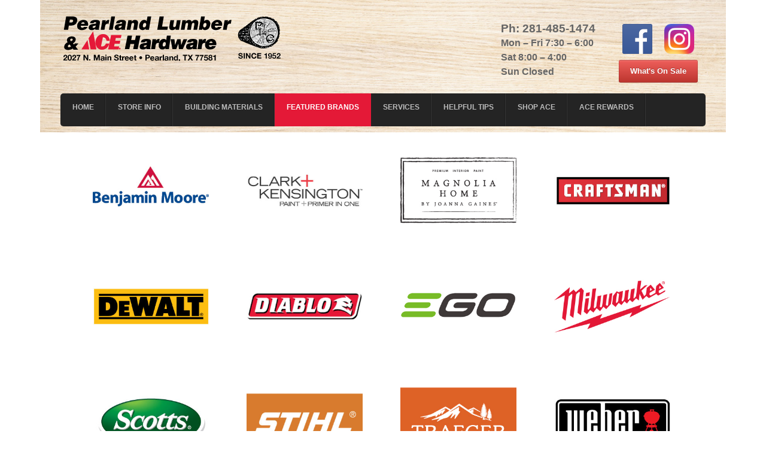

--- FILE ---
content_type: text/html; charset=utf-8
request_url: https://pearlandlumber.com/index.php/featured-brands
body_size: 3294
content:
<!DOCTYPE html>
<html lang="en-gb">
<head>
  <!-- Google Tag Manager -->
<script>(function(w,d,s,l,i){w[l]=w[l]||[];w[l].push({'gtm.start':
new Date().getTime(),event:'gtm.js'});var f=d.getElementsByTagName(s)[0],
j=d.createElement(s),dl=l!='dataLayer'?'&l='+l:'';j.async=true;j.src=
'https://www.googletagmanager.com/gtm.js?id='+i+dl;f.parentNode.insertBefore(j,f);
})(window,document,'script','dataLayer','GTM-MHN2NCP');</script>
<!-- End Google Tag Manager -->
<meta name="viewport" content="width=device-width, initial-scale=1, maximum-scale=1">
<base href="https://pearlandlumber.com/index.php/featured-brands" />
	<meta http-equiv="content-type" content="text/html; charset=utf-8" />
	<meta name="author" content="Super User" />
	<meta name="generator" content="Joomla! - Open Source Content Management" />
	<title>Featured Brands</title>
	<link href="/templates/responsive/favicon.ico" rel="shortcut icon" type="image/vnd.microsoft.icon" />
	<link href="/plugins/system/jce/css/content.css?aa754b1f19c7df490be4b958cf085e7c" rel="stylesheet" type="text/css" />
	<link href="/media/jui/css/bootstrap.min.css?7b8f214066257cc8907fa870f1601f0f" rel="stylesheet" type="text/css" />
	<link href="/media/jui/css/bootstrap-responsive.min.css?7b8f214066257cc8907fa870f1601f0f" rel="stylesheet" type="text/css" />
	<link href="/media/jui/css/bootstrap-extended.css?7b8f214066257cc8907fa870f1601f0f" rel="stylesheet" type="text/css" />
	<link href="https://pearlandlumber.com/templates/responsive/XTC/css.php?id=9&amp;file=default" rel="stylesheet" type="text/css" />
	<link href="https://pearlandlumber.com/templates/responsive/XTC/css.php?id=9&amp;group=style2" rel="stylesheet" type="text/css" />
	<link href="https://pearlandlumber.com/templates/responsive/XTC/css.php?id=9&amp;group=grid" rel="stylesheet" type="text/css" />
	<link href="https://pearlandlumber.com/templates/responsive/XTC/css.php?id=9&amp;group=typo" rel="stylesheet" type="text/css" />
	<link href="https://pearlandlumber.com/templates/system/css/system.css" rel="stylesheet" type="text/css" />
	<link href="https://pearlandlumber.com/templates/system/css/general.css" rel="stylesheet" type="text/css" />
	<link href="https://pearlandlumber.com/templates/responsive/XTC/css.php?id=9&amp;file=template" rel="stylesheet" type="text/css" />
	<link href="https://pearlandlumber.com/templates/responsive/css/css3effects.css" rel="stylesheet" type="text/css" />
	<script type="application/json" class="joomla-script-options new">{"csrf.token":"0bc983804fb703eb34a614f7570e6bf2","system.paths":{"root":"","base":""}}</script>
	<script src="/media/system/js/mootools-core.js?7b8f214066257cc8907fa870f1601f0f" type="text/javascript"></script>
	<script src="/media/system/js/core.js?7b8f214066257cc8907fa870f1601f0f" type="text/javascript"></script>
	<script src="/media/system/js/mootools-more.js?7b8f214066257cc8907fa870f1601f0f" type="text/javascript"></script>
	<script src="/media/jui/js/jquery.min.js?7b8f214066257cc8907fa870f1601f0f" type="text/javascript"></script>
	<script src="/media/jui/js/jquery-noconflict.js?7b8f214066257cc8907fa870f1601f0f" type="text/javascript"></script>
	<script src="/media/jui/js/jquery-migrate.min.js?7b8f214066257cc8907fa870f1601f0f" type="text/javascript"></script>
	<script src="/media/jui/js/bootstrap.min.js?7b8f214066257cc8907fa870f1601f0f" type="text/javascript"></script>
	<script src="https://pearlandlumber.com/templates/responsive/js/xtcMenu.js" type="text/javascript"></script>
	<script type="text/javascript">
window.addEvent('load', function(){ xtcMenu(null, 'menu', 200, 50, 'h', new Fx.Transition(Fx.Transitions.Cubic.easeInOut), 90, false, false); });
	</script>

</head>
<body>
  <!-- Google Tag Manager (noscript) -->
<noscript><iframe src="https://www.googletagmanager.com/ns.html?id=GTM-MHN2NCP"
height="0" width="0" style="display:none;visibility:hidden"></iframe></noscript>
<!-- End Google Tag Manager (noscript) -->
        <div id="border-bar1"></div>
    <div id="border-bar2"></div>
<div id="headerwrap" class="xtc-bodygutter">
    <div id="headerpad" class="xtc-wrapperpad">
<div id="header" class="clearfix xtc-wrapper row-fluid header">
<div id="topwrap" class="clearfix">
<div id="logo"><a class="hideTxt" href="/index.php">Pearl and Lumber</a></div>
           <div id="top">                           
        

 
	<div style="display: flex; -webkit-justify-content: center; justify-content: space-between; align-items: center; flex-flow: wrap; width: 95%; margin: auto;">
<div>
<p><span style="font-size: 14pt; font-weight:900;"><a href="tel:+2814851474">Ph: 281-485-1474</a></span></p>
<p  style="font-size: 12pt; font-weight:900;">Mon – Fri 7:30 – 6:00<br />Sat 8:00 – 4:00<br />Sun Closed</p>
</div>
<div>
<p><a href="https://www.facebook.com/pearlandlumberacehardware" target="_blank" rel="noopener noreferrer" title="Facebook Link"><img src="/images/icons/facebook.png" alt="facebook" width="50px;" height="auto" style="padding: 10px;" /></a><a href="https://instagram.com/pearlandlumberacehardware/" target="_blank" rel="noopener noreferrer" title="Pearland on Instagram"><img src="/images/icons/instagram_logo.png" alt="Instagram" width="50px;" height="auto;" style="padding: 10px;" /></a></p>
<p style="font-weight: 800; color: white; text-align: center;"><a href="https://www.acehardware.com/local-ad?store=00888" target="_blank" rel="noopener" class="btn btn-danger">What's On Sale</a></p>
</div>
</div>
       </div>
 
</div>
<div id="menu" class="clearfix"><ul class="menu suckerfish xtcdefaultmenu">
<li class="item-101"><a href="/index.php" >Home</a></li><li class="item-105 deeper parent"><a href="/index.php/store-info" >Store Info</a><ul><li class="item-106"><a href="/index.php/store-info/about-us" >About Us</a></li><li class="item-107"><a href="/index.php/store-info/contact-us" >Contact Us</a></li></ul></li><li class="item-108"><a href="/index.php/building-materials" >Building Materials</a></li><li class="item-109 current active"><a href="/index.php/featured-brands" >Featured Brands</a></li><li class="item-110"><a href="/index.php/services" >Services</a></li><li class="item-111"><a href="https://tips.acehardware.com/" target="_blank" >Helpful Tips</a></li><li class="item-112"><a href="https://www.acehardware.com/?store=00888" target="_blank" >Shop Ace</a></li><li class="item-113"><a href="https://www.acehardware.com/ace-rewards" target="_blank" >Ace Rewards</a></li></ul>
<div class="mobilebtn">
<select size="1" class="menu suckerfish xtcmobilemenu"  onchange="location.href=this.value">
<option value="/index.php" >Home</option><option value="/index.php/store-info" >Store Info</option><option value="/index.php/store-info/about-us" >About Us</option><option value="/index.php/store-info/contact-us" >Contact Us</option><option value="/index.php/building-materials" >Building Materials</option><option value="/index.php/featured-brands" selected="selected">Featured Brands</option><option value="/index.php/services" >Services</option><option value="https://tips.acehardware.com/" >Helpful Tips</option><option value="https://www.acehardware.com/?store=00888" >Shop Ace</option><option value="https://www.acehardware.com/ace-rewards" >Ace Rewards</option></select>
    </div>
	
     
     
</div>
</div>
</div>
    </div>

        <div id="region3wrap" class="xtc-bodygutter">
        <div id="region3pad" class="xtc-wrapperpad">
	<div id="region3" class="row-fluid xtc-wrapper r3spacer">
        	<div class="span12">
        	       	
       	<div id="component" class="r3spacer_top"><div class="item-page">
 
 
  


















<div class="article_text">
<div style="display: flex; -webkit-justify-content: center; justify-content: space-between; align-items: top; flex-flow: wrap; width: 90%; margin: auto;">
<div class="image"><a href="https://www.acehardware.com/brands/benjamin-moore?store=00888" target="blank"><img src="/images/brands/BM_logo.jpg" alt="Benjamin Moore" /></a></div>
<div class="image"><a href="https://www.acehardware.com/brands/clark-kensington-2?store=00888" target="_blank" rel="noopener"><img src="/images/brands/clarkkensington_logo.jpg" alt="" /></a></div>
<div class="image"><a href="https://www.acehardware.com/magnoliahomebyjoannagainespaint?store=00888" target="_blank" rel="noopener"><img src="/images/brands/magnolia_home_paint_logo.jpg" alt="" /></a></div>
<div class="image"><a href="https://www.acehardware.com/departments/tools/craftsman?store=00888" target="blank"><img src="/images/brands/craftsman_logo.jpg" alt="craftsman" /></a></div>
<div class="image"><a href="https://www.acehardware.com/departments/tools/dewalt?store=00888" target="blank"><img src="/images/brands/dewalt_logo.jpg" alt="Dewalt" /></a></div>
<div class="image"><a href="https://www.acehardware.com/brands/diablo?store=00888" target="_blank" rel="noopener"><img src="/images/brands/diablo_logo.jpg" alt="Diablo Blades" /></a></div>
<div class="image"><a href="https://www.acehardware.com/brands/ego?store=00888" target="blank"><img src="/images/brands/ego_logo.jpg" alt="E-Go" /></a></div>
<div class="image"><a href="https://www.acehardware.com/departments/tools/milwaukee?store=00888" target="blank"><img src="/images/brands/milwaukee_logo.jpg" alt="Milwaukee" /></a></div>
<div class="image"><a href="https://www.acehardware.com/scotts-brand?store=00888" target="blank"><img src="/images/brands/scotts_logo.jpg" alt="Scotts" /></a></div>
<div class="image"><a href="https://www.acehardware.com/departments/lawn-and-garden/stihl?store=00888" target="blank"><img src="/images/brands/stihl.jpg" alt="Stihl" /></a></div>
<div class="image"><a href="https://www.acehardware.com/departments/outdoor-living/traeger?store=00888" target="blank"><img src="/images/brands/traeger_logo.jpg" alt="Traeger" /></a></div>
<div class="image"><a href="https://www.acehardware.com/departments/outdoor-living/weber?store=00888" target="blank"><img src="/images/brands/weber_logo.jpg" alt="Weber Grills" /></a></div>
<div class="image"><a href="https://www.acehardware.com/big-green-egg?store=00888" target="blank"><img src="/images/brands/bge_logo.jpg" alt="Big Green Egg" /></a></div>
<div class="image"><a href="https://www.acehardware.com/brands/blackstone?store=00888" target="_blank" rel="noopener"><img src="/images/brands/blackstone_logo.jpg" alt="Blackstone Grills" /></a></div>
<div class="image"><a href="https://www.acehardware.com/brands/firedisc?store=00888" target="_blank" rel="noopener"><img src="/images/brands/firedisc_logo.jpg" alt="Fire Disc Grills" /></a></div>
<div class="image"><a href="https://www.acehardware.com/brands/yeti?store=00888" target="blank"><img src="/images/brands/yeti_logo.jpg" alt="Yeti" /></a></div>
</div></div>

	
</div>
</div>	</div>
	 	</div>
        </div>
	</div>
	   		<div id="footerwrap" class="xtc-bodygutter">
                <div id="footerwrappad" class="xtc-wrapperpad">
		<div id="footerpad" class="row-fluid xtc-wrapper"> <div class="module title-off  ">
  <div class="modulecontent"> 

 
	<div style="display: flex; -webkit-justify-content: center; justify-content: space-evenly; align-items: top; flex-flow: wrap; ; width: 100%; margin: auto; background-color: black; text-align: left;">
<div>
<p style="font-weight: 400; color: white; font-size: 1.5em;">2027 N. Main Street.<br/>Pearland, TX 77581</p>
<p style="font-weight: 400; color: white; font-size: 1.5em;">Phone: 281-485-1474</p>
<p style="font-weight: 400; color: white; font-size: 1.5em;"><a href="https://www.pearlandlumber.com">www.pearlandlumber.com</a></p>
</div>
<div>
<p style="font-weight: 800; color: white; font-size: 1.5em;"><a href="/index.php">Home</a></p>
<p style="font-weight: 800; color: white; font-size: 1.5em;"><a href="/index.php/store-info/about-us">About Us</a></p>
<p style="font-weight: 800; color: white; font-size: 1.5em;"><a href="/index.php/store-info/contact-us">Contact Us</a></p>
</div>
<div>
<p style="font-weight: 800; color: white; font-size: 1.5em;"><a href="/index.php/building-materials">Building Materials</a></p>
<p style="font-weight: 800; color: white; font-size: 1.5em;"><a href="/index.php/featured-brands">Featured Brands</a></p>
<p style="font-weight: 800; color: white; font-size: 1.5em;"><a href="/index.php/services">Services</a></p>
</div>
<div>
<p style="font-weight: 800; color: white; font-size: 1.5em;"><a href="https://tips.acehardware.com/">Helpful Tips</a></p>
<p style="font-weight: 800; color: white; font-size: 1.5em;"><a href="https://www.acehardware.com/?store=00888">Shop Ace</a></p>
<p style="font-weight: 800; color: white; font-size: 1.5em;"><a href="https://www.acehardware.com/ace-rewards">Ace Rewards</a></p>
</div>
</div> </div>
</div>
</div>
	    </div>
                </div>
    
 

</body>
</html>


--- FILE ---
content_type: text/css;charset=UTF-8
request_url: https://pearlandlumber.com/templates/responsive/XTC/css.php?id=9&file=default
body_size: 4619
content:
/*
Template Name: Responsive XTC
Template URI: http://www.joomlaxtc.com
Description: Responsive XTC Joomla 2.5
Version: 1.0
Author: Monev Software LLC
Author URI: http://www.joomlaxtc.com

License: #  The CSS, XHTML is released under GPL:
         #  http://www.opensource.org/licenses/gpl-license.php 
		 #  Graphics under exclusive license (C)2009-2012 Monev Software LLC 
		 #  Additional CSS, PHP, and Javascripting under exclusive license (C)2009-2012 Monev Software LLC 
	     #  http://www.joomlaxtc.com

/*
TABLE OF CONTENTS

	     D 00 - CSS Reset
	     D 01 - CSS Grid
	     D 02 - Content Columns
	     D 03 - CSS Clearfix
	     D 04 - CSS Float Classes
	     D 05 - CSS Hide Text
	     D 06 - Simple Image Gallery Pro fix
	     D 07 - XTC Menu Structure
	     D 08 - Content Overrides
	     S 09 - Custom HTML
	     S 10 - Eventlist Overrides
*/
/* ----------------------------------------------*/
/* D 00 - CSS Reset
/* ----------------------------------------------*/
html, body, div, span, applet, object, iframe,
h1, h2, h3, h4, h5, h6, p, blockquote, pre,
a, abbr, acronym, address, big, cite, code,
del, dfn, em, font, img, ins, kbd, q, s, samp,
small, strike, strong, sub, sup, tt, var,
dl, dt, dd, ol, ul, li,
fieldset, form, label, legend,
table, caption, tbody, tfoot, thead, tr, th, td {margin: 0;	padding: 0;	border: 0px none;}
table { border-collapse: separate; border-spacing: 0px;}
caption, th, td { text-align: left; font-weight: normal; border-collapse: collapse; }
blockquote:before, blockquote:after, q:before, q:after {  }
blockquote, q {  }
ul {list-style:none;}
li {list-style-type:none;list-style-image:none;}
a{color: inherit; text-decoration:none; }
td, div {
	font-size: 100%;
}
* {
	padding:0;
	margin:0;
}
body {
	line-height:130%;
	margin:0;
	padding:0;
	height: 100%;
	width: 100%;
}

/* ----------------------------------------------*/
/* D 01 - CSS Grid
/* ----------------------------------------------*/
/*

/* ----------------------------------------------*/
/* D 03 - CSS Clearfix
/* ----------------------------------------------*/
.clearfix:after {visibility: hidden;display: block;font-size: 0;content: " ";clear: both;height: 0;}
* html .clearfix {zoom: 1;} /* IE6 */
*:first-child+html .clearfix {zoom: 1;} /* IE7 */
.clearBoth {clear:both;}

/* ----------------------------------------------*/
/* D 04 - CSS Float Classes
/* ----------------------------------------------*/
.floatLeft {float:left;}
.floatRight {float:right;}

/* ----------------------------------------------*/
/* D 05 - CSS Hide Text
/* ----------------------------------------------*/
a.hideTxt, span.hideTxt {display:block;}
.hideTxt {text-indent:-9999px;}

/* ----------------------------------------------*/
/* D 06 - Simple Image Gallery Pro fix
/* ----------------------------------------------*/
#lbOverlay {z-index: 999998!important;}
#lbCenter, #lbBottomContainer {z-index: 999999!important;}
#sbox-content {background:#000 !important;}

/* ----------------------------------------------*/
/* D 07 - XTC Menu Structure
/* ----------------------------------------------*/
ul.suckerfish, ul.dropline, ul.dualfish {position:relative;list-style-type:none;z-index:999;margin:0;padding:0;border-radius: 12px;-moz-border-radius:12px;-webkit-border-radius:12px;}
ul.suckerfish > li, ul.dropline > li, ul.dualfish > li {display:block;float:left;padding:0; }
ul.suckerfish > li > a, ul.dropline > li > a, ul.dualfish > li > a {display: block;padding:8px 28px;}

ul.suckerfish > ul > li > a, ul.dropline > ul > li > a, ul.dualfish > ul > li > a {display:block;}
ul.dualfish > li > ul li > ul,ul.suckerfish > li > ul li > ul,ul.dropline > li > ul li > ul {visibility:hidden;}
ul.suckerfish li.xtcHover > ul, ul.dropline li.xtcHover > ul, ul.dualfish li.xtcHover > ul,ul.suckerfish li > ul:hover, ul.dropline li > ul:hover, ul.dualfish li > ul:hover {visibility:visible;}
ul.suckerfish ul,ul.dropline ul,  ul.dualfish ul {display: block;visibility:hidden;overflow:hidden;position:absolute;z-index:999;top:56px;padding:4px 8px 10px;}
ul.suckerfish ul:hover, ul.dropline ul:hover, ul.dualfish ul:hover {overflow:visible;}
ul.suckerfish > li > ul > li:hover > a, ul.dualfish > li > ul > li:hover > a, ul.dropline > li > ul > li:hover > a {padding:0; position:relative; z-index:999;}
ul.dualfish > li > ul > li > a,ul.suckerfish > li > ul > li > a,ul.dropline > li > ul > li > a,ul.dualfish > li > ul > li.active > a,ul.suckerfish > li > ul > li.active > a, ul.dropline > li > ul > li.active > a {display:block;padding:0;line-height:46px;}
ul.dualfish > li > ul > li a{}
ul.dualfish > li > ul > li > a:hover,ul.suckerfish > li > ul > li > a:hover,ul.dropline > li > ul > li > a:hover {display:block;padding:0;line-height:46px;}
#menu ul.menu li.parent > ul ul{-moz-border-radius:0 5px 5px 5px;-webkit-border-radius:0 5px 5px 5px;border-radius:0 5px 5px 5px;}
ul.dualfish li a > span,ul.suckerfish li a > span,ul.dropline li a > span {padding:0 0 0 10px;}
ul.dualfish li a > span.image-title,ul.suckerfish li a > span.image-title,ul.dropline li a > span.image-title {margin:0 0 0 28px;display:block;}
ul.dualfish li a > span.image-title span.xmenu,ul.suckerfish li a > span.image-title span.xmenu,ul.dropline li a > span.image-title span.xmenu {}
ul.dualfish li a span.xmenu,ul.suckerfish li a span.xmenu,ul.dropline li a span.xmenu {padding:0;}
ul.suckerfish li a img,ul.dualfish li a img,ul.dropline li a img {padding:0;float:left;}
ul.suckerfish > li, ul.dualfish > li, ul.dropline > li {margin-right:0;background:none;}
ul.suckerfish > li > a, ul.dualfish > li > a, ul.dropline > li > a {padding:14px 36px 16px;line-height:100%;}
ul.suckerfish li ul li.xtcHover a, ul.dualfish li ul li.xtcHover a, ul.dropline li ul li.xtcHover a {padding:0;line-height:46px;}
ul.suckerfish li li > a, ul.dualfish li li > a, ul.dropline li li > a {}
ul.suckerfish > li > a:hover, ul.dualfish > li > a:hover, ul.dropline > li > a:hover/*,ul.suckerfish > li.active > a, ul.dualfish > li.active > a, ul.dropline > li.active > a*/,ul.suckerfish > li:hover > a, ul.dualfish > li:hover > a, ul.dropline > li:hover > a {position:relative; z-index:999;padding:14px 36px 16px;}

/* Suckerfish */
ul.suckerfish ul > li {display:block;position:relative;float:none;}
ul.suckerfish ul li:first-child{background:none!important;}
ul.suckerfish > li > ul {width:200px;padding:0;}
ul.suckerfish > li > ul > li {width:200px;margin:0;padding:0px;text-align:center;position:relative;}
ul.suckerfish > li > ul > li > a {display:block;padding:0;margin:0;}
ul.suckerfish > li > ul > li > ul {margin:0px 0px 0px 195px;}
ul.suckerfish > li > ul > li > ul {top:0;}

/* Dualfish */
ul.dualfish > li > ul {width:345px;}
ul.dualfish > li > ul > li {width:152px;margin:0 0px 0 16px;padding:0;text-align:left;display:block;position:relative;float:left;}
#menu > ul.dualfish > li > ul > li:first-child + li{background:none!important;}
ul.dualfish li ul li:first-child{background:none!important;}
ul.dualfish > li > ul > li > ul {top:-8px;left:172px !important;padding:0;width:190px;}

/* Dropline */
ul.dropline > ul > li {display:block;float:left;width:auto;}
ul.dropline li ul {height:auto;width:786px;padding:0;margin-left:0!important;left:-86px;;position:absolute;display:block;float:none;}
ul.dropline li ul li {width:149px;margin:0 0px 0 8px;padding:0px;text-align:center;position:relative;}
ul.dropline > li > ul > li > a {display:block;margin:0px;}
ul.dropline > li > ul > li > ul {position:absolute;margin:0;top:45px;left:-164px;}
#menu > ul.dropline > li > ul > li:first-child,#menu > ul.dropline > li > ul > li:first-child + li,#menu > ul.dropline > li > ul > li:first-child + li + li,#menu > ul.dropline > li > ul > li:first-child + li + li + li,#menu > ul.dropline > li > ul > li:first-child + li + li + li + li,#menu > ul.dropline > li > ul > li ul li:first-child,#menu > ul.dropline > li > ul > li ul li:first-child + li,#menu > ul.dropline > li > ul > li ul li:first-child + li + li,#menu > ul.dropline > li > ul > li ul li:first-child + li + li + li,#menu > ul.dropline > li > ul > li ul li:first-child + li + li + li + li{background:none!important;}

/* X-Menu */
.xmenu {text-transform:none;letter-spacing:0;font-size:75% !important;}

/* ----------------------------------------------*/
/* D 08 - Content Overrides
/* ----------------------------------------------*/
/*content pages*/
.category_header span, .article_header span,.action span{margin:0 5px 0 0;float:left;font-size:85%;line-height:130%;}
.action span{float:right;}
span.subheading-category {display:block;background:#5e8bc9;padding:12px 28px;font-weight:bold;color:#fff;display:inline-block;text-transform:uppercase;-moz-border-radius:3px; -webkit-border-radius:3px; border-radius:3px;}
.gridfirst {margin-left:0!important;}
#component .span12 {margin-left:0!important}
#component .column-1, #component .column-2, #component .column-3, #component .column-4, #component .column-5, #component .column-6, #component .column-7, #component .column-8, #component .column-9, #component .column-10, #component .column-11, #component .column-12 {margin-bottom:30px!important;} 
/*category list*/
.categories-list li{border-top:1px solid #CCCCCC;padding:10px 0;}
.categories-list ul li ul li h4{font-size:0.975em;}
.categories-list ul li span{font-size:0.875em;}
tr.cat-list-row0 td,tr.cat-list-row1 td{ border-bottom: 1px solid #ccc;padding: 20px 5px 20px;font-family:Arial, Helvetica, sans-serif!important;font-size:14px;}
div.display-limit {margin-bottom:20px;}
th.hits,th.hits a{font-size:22px;}
.webtitle,.webtitle p{font-size:24px;}
tr.cat-list-row0 td p,tr.cat-list-row1 td p{margin:0!important;padding:0!important;}
/*More Articles */
.items-more {margin-top:40px;}
.items-more ol {margin:0;}
.items-more h3 {font-size:12px;margin:12px 0;}
p.counter {text-align:center;}
div.pagination,div.pagination ul  {text-align: center;height:auto;box-shadow:none!important;}
div.pagination ul li{display:inline-block; padding:0 10px 0 0}
div.pagination span {padding:10px 15px;font-size:14px;}
div.pagination a,ul.pagenav a {padding:10px 15px;font-size:14px;}
ul.pagenav li.pagenav-prev{float:left;}
ul.pagenav li.pagenav-next{float:right;}
p.counter{font-size:14px!important;}
/*search*/
.result{margin:0 0 30px 0;padding:0 0 30px 0;border-bottom:1px solid #ddd;}
dd {margin:0 0 3px 0; font-size:0.875em;}

/* contact */
.contact_image {margin:15px 0 15px 0;}
.vcard {margin: 12px 0;padding:12px;background:#999;color:#fff;}
.contact label{font-size: 0.875em;font-weight:bold;line-height:18px;}
.ctfields {border:5px solid #fff; outline:1px solid #f1f1f1; padding:30px !important;}
.ctfields img{padding:8px 0 0 0;}
/*user pages*/
#users-profile-core dd, #users-profile-custom dd {padding: 8px 0; }
#users-profile-core dt, #users-profile-custom dt,.login label {float: left;line-height:30px;width: 12em; }
label#password-lbl, label#username-lbl {padding-top:8px;}
label#remember-lbl {line-height:24px;}
form fieldset dt {clear: left;float: left;padding: 3px 0;width: 16em; margin-top:12px !important;}
span.star{color:#F00;}
span.optional {font-size: 10px; font-weight:normal; text-transform:uppercase; color:#999;}
label{display:inline-block;font-size:10px; text-transform:uppercase; font-weight:bold; padding-right:12px;}
input[type="radio"], input[type="checkbox"]{margin-top:0;}
#login-form label{line-height:14px;float:left;width:76px;}
#adminForm label{float:left;width:150px;}
p#form-login-username label,p#form-login-password label{line-height:26px;}
input,select{margin:0 0 10px 0;}
dt span.spacer{display:block;}
.registration dl dt.spacer{float:none;}
#recaptcha_area{margin:0 0 10px 0;}
label{margin:0;}
select, input[type="file"]{height:auto;margin-bottom: 9px;}
.ffield{clear:both;margin:0 0 9px 0;}
.formwrap,form#finder-search {text-align:left; width:50%; padding:42px 42px 22px; background:#f7f7f7; border:5px solid #ffffff; outline:1px solid #f1f1f1; -webkit-border-radius:3px; -moz-border-radius:3px; border-radius:3px;}
a#advanced-search-toggle {display:inline-block; margin: 16px 0 0 154px;}
.formwrap ul {margin-top:12px;}
.formwrap li {font-size:10px !important; text-transform:uppercase !important; list-style: inside; padding-top:4px;}
ol.feedwrap, ul.feedwrap {margin:30px 0 0 0 !important;}
ol.feedwrap li, ul.feedwrap li {padding-bottom:12px; margin-bottom:12px; border-bottom:1px solid #efefef;}
h4.feedtitle {font-size:100%;}
div.category-desc {}
div.category-desc img {border:1px solid #ebebeb; width:115px; margin:6px 20px 0px 0;}

/*newsfeeds*/
.categories-list{}
.categories-list ul{list-style:none;margin:0;padding:0;}
.categories-list li{/*border-top:1px solid #efefef;padding:10px 0;*/}
.categories-list li:first-child{border-top:none;}
.categories-list h2{margin-bottom:0;}
ul.actions{list-style:none;}
.newsfeed-count{margin:0;}
.archive ul{margin:0;list-style:none;}
.archive ul li{padding:0;list-style:none;}

div.newsfeed.redirect-ltr {
text-align:left; padding:50px; background:#f7f7f7; border:5px solid #ffffff; outline:1px solid #f1f1f1; -webkit-border-radius:3px; -moz-border-radius:3px; border-radius:3px;
}
div.newsfeed.redirect-ltr .ol {margin:0 !important; list-style: lower-roman!important; font-size:1em;}

/*buttons*/
.readmore{float:left;}
.readmore a {font-weight:bold;color:#999;font-size:0.85em;display:inline-block;text-transform:uppercase;-moz-border-radius:3px; -webkit-border-radius:3px; border-radius:3px;float:left;}

.quotetxt {font-weight: 100 !important}

/*form and buttons*/
select, input{margin:0;padding:11px !important;border:1px solid #f1f1f1 !important;background: #ffffff !important;-moz-border-radius:3px; -webkit-border-radius:3px; border-radius:3px;}
.button, button {background:#5e8bc9;padding:12px 49px !important;font-weight:bold;color:#999;font-size:0.875em;text-transform:uppercase;-moz-border-radius:3px; -webkit-border-radius:3px; border-radius:3px;}
.calendar .button {color:#fff!important;background:#5e8bc9;padding:0px !important;font-weight:normal;color:#999;font-size:inherit;text-transform:none;-moz-border-radius:0px; -webkit-border-radius:0px; border-radius:0px;}
td.name.day.weekend,td.name.day, td.day {font-size:14px!important;}
input.button{border:none!important; }
.search select#ordering {line-height:26px;}
input#ccname1, input#ccemail1 {margin-bottom:20px;}
textarea {-moz-border-radius:3px;border-radius:3px;-webkit-border-radius:3px;border:1px solid #ebebeb;color:#999999;font-size:12px;margin:0 5px 0 0;padding-left:12px;}
input[type="checkbox"], input[type="radio"] {height:auto;border:0px!important; padding-top:12px !important;}
/*system message*/
dt.error{font-size:20px;line-height:20px;padding:10px;color:#ccc;}
dd.error{padding:10px;}
dd.error ul{list-style:none;}

.catmenu img {float:left;}

/* Panes */
.panel{margin-top:-1px;}
#main .contact .panel h3{margin:0px 0 0px 0;padding: 0;	background:#eee;border:0}
.panel h3 a{display:block;padding:6px;text-decoration:none;color:#444;padding:6px;}
.pagination ul{text-align:center;}
.pagination ul li{display:inline;padding:0 10px;}
#mailto-window {padding:24px;background:#fff;}
#left .module:first-child h3,#right .module:first-child h3{border-top:none!important;}

#xtc-region3title{margin: 0 auto;}
.wallpage {table-layout:fixed!important;}
.wallslider{display:block!important;}

h3.moduletitle i{vertical-align:middle; line-height:100%;}
h3.moduletitle i:before{vertical-align:middle;}

.tip-wrap{background:#FFFFCC;-moz-border-radius:5px;-webkit-border-radius:5px;border-radius:5px;padding:20px;max-width:80%;}
.tip-text{color:#222;font-size:11px;}
#adminForm label{font-size: 0.875em;font-weight:bold;line-height:42px;}
[class^="icon-"], [class*=" icon-"]{background-image:none!important;}

--- FILE ---
content_type: text/css;charset=UTF-8
request_url: https://pearlandlumber.com/templates/responsive/XTC/css.php?id=9&group=style2
body_size: 3067
content:

/* ----------------------------------------------*/
/* B 00 - Body
/* ----------------------------------------------*/
body {background:transparent  url('https://pearlandlumber.com/templates/responsive/images/backgrounds/bkgbright.png') no-repeat top center;color:#666666;}
/* ----------------------------------------------*/
/* B 01 - Heading,links and titles
/* ----------------------------------------------*/
.contentheading {color:#e41937;}
.componentheading {color:#e41937;}
a,input.button {color:#666666;}
a:hover {color:#e41937;}
a:active {color:#e41937;}
h1 {color:#e41937;}
h2 {color:#e41937;}
h3 {color:#333333;}
h4 {color:#e41937;}
h5 {color:#333333;}
h6 {color:#333333;}
/* ----------------------------------------------*/
/* B 02 - Titles
/* ----------------------------------------------*/
h1.pagetitle{background-color: #f6f6f6;border:4px solid #fff; outline: 1px solid #f2f2f2;padding:0 10px;}
.pagetitle, .pagetitle a {color:#fff; color:#e41937;}
.pagetitle span{ }
.title {color:#e41937;}
.title a {color:#e41937;}
.title a:hover {color:#666666;}
h4.title{color:#666;}
/* ----------------------------------------------*/
/* B 03 - Basecolor styles, used in JXTC Walls and 3rd party components
/* ----------------------------------------------*/
.basecolor_1 {color:#e41937;}
.basecolor_2 {color:#393939;}
.basecolor_2 a {color:#393939;}
.basecolor_3 {color:#aaaaaa;}
.basecolor_4 {color:#cccccc;}
.basecolor_5 {color:#e41937;}
.basecolor_6 {color:#e41937;}
.basecolor_7 {color:#333333;}
.basecolor_8 {color:#c6c6c6;}
/* ----------------------------------------------*/
/* L 00 - Header,logo,menu,inset,message,breadcrumb
/* ----------------------------------------------*/
#border-bar1{border:2px solid #e41937;}
#border-bar2{border:7px solid #393939;}
#headerwrap{z-index:99;position:relative;background:transparent  url('https://pearlandlumber.com/templates/responsive/images/backgrounds/') repeat-x 0 0;}
#header{background:  url('https://pearlandlumber.com/templates/responsive/images/backgrounds/light-wood.jpg') ;}
#logo a{background:url(https://pearlandlumber.com/templates/responsive/images/logos/Pearland_web_logo4.png) no-repeat 0 0;height: 84px;width:375px;padding:0px;}
#search input{-moz-box-shadow: -1px -1px 0px rgba(0,0,0,0.3), 1px 1px 0px rgba(255,255,255,0.075); -webkit-box-shadow: -1px -1px 0px rgba(0,0,0,0.3), 1px 1px 0px rgba(255,255,255,0.075); box-shadow: -1px -1px 0px rgba(0,0,0,0.3), 1px 1px 0px rgba(255,255,255,0.075);}
/* ----------------------------------------------*/
/* L 01 - Region 1
/* ----------------------------------------------*/
#region1wrap{background:transparent  url('https://pearlandlumber.com/templates/responsive/images/backgrounds/') bottom center no-repeat;}
#region1{background:transparent  url('https://pearlandlumber.com/templates/responsive/images/backgrounds/') bottom repeat-x;}
/* ----------------------------------------------*/
/* L 02 - Region 2
/* ----------------------------------------------*/
#region2wrap{background:transparent  url('https://pearlandlumber.com/templates/responsive/images/backgrounds/') top center no-repeat;}
#region2{background:transparent   url('https://pearlandlumber.com/templates/responsive/images/backgrounds/') bottom repeat-x;}
/* ----------------------------------------------*/
/* L 03 - Region 3
/* ----------------------------------------------*/
#region3wrap{background:transparent  url('https://pearlandlumber.com/templates/responsive/images/backgrounds/') repeat-x bottom left;}
#region3wrapnoimg{background:transparent;}
#region3{ background:transparent   url('https://pearlandlumber.com/templates/responsive/images/backgrounds/') bottom repeat-x;}
/* ----------------------------------------------*/
/* L 04 - Region 4
/* ----------------------------------------------*/
#region4wrap{background:transparent  url('https://pearlandlumber.com/templates/responsive/images/backgrounds/') top repeat-x;}
#region4{background:   url('https://pearlandlumber.com/templates/responsive/images/backgrounds/') bottom repeat-x;}
/* ----------------------------------------------*/
/* L 05 - Region 5
/* ----------------------------------------------*/
#region5wrap{background:transparent  url('https://pearlandlumber.com/templates/responsive/images/backgrounds/') repeat-x top left;}
#region5{background:   url('https://pearlandlumber.com/templates/responsive/images/backgrounds/') ;}
/* ----------------------------------------------*/
/* L 06 - Region 6
/* ----------------------------------------------*/
#region6wrap{background:transparent  url('https://pearlandlumber.com/templates/responsive/images/backgrounds/') repeat-x top left;}
#region6{background:   url('https://pearlandlumber.com/templates/responsive/images/backgrounds/') bottom repeat-x;}
/* ----------------------------------------------*/
/* L 07 - Region 7
/* ----------------------------------------------*/
#region7wrap{background:transparent  url('https://pearlandlumber.com/templates/responsive/images/backgrounds/') repeat-x top left;}
#region7{background:   url('https://pearlandlumber.com/templates/responsive/images/backgrounds/') ;}
/* ----------------------------------------------*/
/* L 08 - Region 8
/* ----------------------------------------------*/
#region8wrap{background:transparent  url('https://pearlandlumber.com/templates/responsive/images/backgrounds/') repeat-x top left;}
#region8{background:   url('https://pearlandlumber.com/templates/responsive/images/backgrounds/') ;}
/* ----------------------------------------------*/
/* L 09 - Region 9
/* ----------------------------------------------*/
#region9wrap{background:#222222  url('https://pearlandlumber.com/templates/responsive/images/backgrounds/') repeat-x top left;}
#region9{background:   url('https://pearlandlumber.com/templates/responsive/images/backgrounds/') ;}
/* ----------------------------------------------*/
/* L 07 - Footerwrap
/* ----------------------------------------------*/
#footerwrap{background:#000000;color:#222;}
#footerpad{background:#000000;}
/* ----------------------------------------------*/
/* M 00 - XTC Menu
/* ----------------------------------------------*/
#menu {background: #242424;}
/* Top Level */
#header ul.menu > li > a {color:#bbb; background: transparent url('https://pearlandlumber.com/templates/responsive/images/menus/navsep.png') repeat-y top right;border-top:3px solid transparent;}
#header ul.menu > li > a:hover {color:#fff;background: #363636;border-top:3px solid #e41937;}
#header ul.menu > li.active > a {color:#fff;background: #e41937;border-top:3px solid #e41937;}
/* Dropdown Level */
#header ul.menu li.parent > ul {background: #393939;}
#header ul.menu li.parent > ul > li {background:url('https://pearlandlumber.com/templates/responsive/images/menus/menusep1.png') no-repeat center top;}
#header ul.menu li.parent > ul > li > a {color:#ccc; color:rgba(255,255,255,0.75);background: transparent;}
#header ul.menu li.parent > ul > li.active > a {color:rgba(255,255,255,0.85);background:  ;}
#header ul.menu li.parent > ul > li > a:hover {color:#e5e5e5;background: #444 url('https://pearlandlumber.com/templates/responsive/images/menus/menusep1.png') no-repeat center top ;}
#header ul.menu li.parent > ul li:first-child a{-moz-border-radius:0 5px 0 0;-webkit-border-radius:0 5px 0 0;border-radius:0 5px 0 0;}
#header ul.menu li.parent > ul li:last-child a{-moz-border-radius:0 0 5px 5px;-webkit-border-radius:0 0 5px 5px;border-radius:0 0 5px 5px;}
/* ----------------------------------------------*/
/* M 00 - Custom Menu Classes
/* ----------------------------------------------*/
ul.partners li {border-bottom: 1px solid #242424;}
ul.partners li a {color:#444;}
/* ----------------------------------------------*/
/* S 00 - Module Suffixes
/* ----------------------------------------------*/
.module{background: ;}
.module h3{background:    url(https://pearlandlumber.com/templates/responsive/images/icons/) no-repeat 0 50%;;}
.module h3 span.first_word{color:#a50729;}
.module h3 span.rest{color:!important;}
.rtitle h3 span {background-color:#393939;color:#fff!important; color: rgba(255,255,255,0.75)!important; text-shadow:-1px -1px 0px rgba(0,0,0,0.25);}
.underline h3 {border-bottom: 4px solid #393939;background:none!important;}
.frame {border: 8px solid #393939!important;}
.box{background:#393939!important;color:#fff!important;}
.tabbed h3{border-bottom-color:#393939!important;background:none!important;}
.tabbed h3 span{background:#393939!important;	color:#fff!important; color: rgba(255,255,255,0.75)!important; text-shadow:-1px -1px 0px rgba(0,0,0,0.25);}
/* ----------------------------------------------*/
/* S 01 - JXTC  Walls(mainslide)
/* ----------------------------------------------*/

.slidetext h1 {color:#333333!important;}
.slidetext h2 {color:#c6c6c6!important;}
/*.mainslide_img1 {background: url(https://pearlandlumber.com/templates/responsive/images/backgrounds/slidemask.png) 0 0 no-repeat;}*/
/* -------------------------------------------------*/
/* S 02 - Flat Buttons -  That work with Base Colors
/* -------------------------------------------------*/
.flatbluebutton, .flatbluebutton_lg, .flatbluebutton_lg1 {background:#e41937;}
.flatbluebutton:hover, .flatbluebutton_lg:hover, .flatbluebutton_lg1:hover {background:#e41937;color:#fff; text-shadow: 1px 1px 0 rgba(0,0,0,0.3); box-shadow: 2px 2px 0 rgba(0,0,0,0.15);}
.flatgreybutton, .flatgreybutton_lg, .flatgreybutton_lg1 {background:#393939;}
.flatgreybutton:hover, .flatgreybutton_lg:hover, .flatgreybutton_lg1:hover {background:#e41937;color:#fff; text-shadow: 1px 1px 0 rgba(0,0,0,0.3); box-shadow: 2px 2px 0 rgba(0,0,0,0.15);}
.smallbluebutton {color:#e41937 !important;}
.smallbluebutton span {color:#393939; padding-right:8px;}
.smallgreybutton {color:#393939 !important;}
.smallgreybutton span {color:#e41937; font-size:96%;padding-right:8px;}
span.drk{color:#e41937;}
h2.spanpink{color:#393939 !important;}
span.drk1 {color:#e41937;}
.jxtc_newspro_tmp25_info p a {color:#e41937!important;}
/* ----------------------------------------------*/
/* C 00 - Content Overrides
/* ----------------------------------------------*/
.category_img{border:1px solid #e1e2de;background:#eef0eb;}
.btn input,.btn button{ background:#660066;}

div.joomla div.item{border-bottom:1px dotted #ccc;} 
.wallframe {background:#d5d5d5; border: 1px solid #fff;}
.imgframe {background:#f7f7f7;  outline:1px solid #f1f1f1; }
h5.day {color:#fff;}
h5.month{color:#fff;}
.article_date{color:#fff;background-color:#393939; border:6px solid #fff; box-shadow: 0 0 0 1px #ddd;}
div.breadcrumbs {background-color: #f6f6f6;border:4px solid #fff; outline: 1px solid #f2f2f2;}
span.showHere {color:#e41937;}
a.pathway {color:#999999 !important;}
span.here {color:#999999 !important;}
.readmore a {color:#e41937 !important;}
.readmore a span {color:#393939;}
.readmore a:hover {background:#e41937; color:#fff; text-shadow: 1px 1px 0 rgba(0,0,0,0.3); box-shadow: 2px 2px 0 rgba(0,0,0,0.15);}
div.pagination span {color:#ccc;}
.pagination ul > li > a, .pagination ul > li > span {background-color:#aaaaaa;color:#ccc;}
.pagination ul > li > a {color:#fff;}	
.pagination ul > li > a:hover {color:#666;}
div.action{}
legend {color:#e41937 !important;}
dt.result-title, dt.result-title a {color:#e41937 !important; font-weight:normal;}
/* ----------------------------------------------*/
/* C 01 - Typography
/* ----------------------------------------------*/
.numbered:after, .numbered-medium:after, .numbered-small:after {border-color:transparent;}
.bargraphv,.bargraphv a:hover{ background-color:#e41937!important;}
.circletag { background-color:#e41937!important;}
.circlebottom {border-top-color: #e41937!important;}
.cloud_tag1 {background-color:#393939!important;}
.bargraphv,.bargraphv a {background-color:#e41937!important;}
/* ----------------------------------------------*/
/* HTML 00 - Custom HTML Markup(dolor)
/* ----------------------------------------------*/
h3.drk{color:#e41937;}
h3.blue{color:#393939;}
.time-to {background: url(https://pearlandlumber.com/templates/responsive/images/backgrounds/timeto.png) center 0 no-repeat;}
ul.social li a {color:#393939;}
ul.social li {border-right: 1px solid #ebebeb;}
ul.social1 li a {color:#999;}
/* ----------------------------------------------*/
/* HTML 01 - Custom HTML Markup(etc)
/* ----------------------------------------------*/
.timeto {margin-bottom:20px; height:155px;background: url(https://pearlandlumber.com/templates/responsive/images/backgrounds/timeto.png) 50% 0 no-repeat;}
.icon_wrap {text-align:center;width:12em; height:12em; border:12px solid #fff; outline:1px solid #ccc; vertical-align:middle; background-color:#e41937; border-radius:50%;}
.icon_wrap i{height:auto!important;width:auto!important;font-size:120px; line-height:80%; color:#e6e6e6;}
.schedulebutton {background: url(https://pearlandlumber.com/templates/responsive/images/schedule-s4.png) 0 0 no-repeat;}
.login_slide_btn {color:#ebebeb;background:#e41937;}
.login_slide_btn:hover {color:#fff;background:#e41937;cursor:pointer;}
.logout_slide_btn {color:#e41937;background:#ebebeb;}
.logout_slide_btn:hover {color:#fff;background:#e41937;cursor:pointer;}
div.slide-leftbox label {color:#fff}
div.slide-leftbox li a {color:#e41937;font-size:10px; font-weight:bold; text-transform:uppercase;}
div.slide-leftbox input.button, input.button {background:#e41937 !important;	color:#fff;}
.search_menu_btn {color:#ebebeb;background:#666;}
.search_menu_btn:hover {color:#fff;background:#e41937;cursor:pointer;}
/* ----------------------------------------------*/
/* HTML 02 - Overrides
/* ----------------------------------------------*/

/* Kommento */
.kmt-readmore span {color:#393939;}
.kmt-readmore a {color:#e41937 !important;border-right:1px solid #ccc;}
.kmt-readmore a:hover {color:#e41937 !important;}
.kmt-comment span {color:#393939;}
.kmt-comment a {color:#e41937 !important;border-right:1px solid #ccc;}
.kmt-comment a:hover {color:#e41937 !important;}
.kmt-hits span {color:#393939;}
.kmt-hits a {color:#e41937 !important;}
.kmt-hits a:hover {color:#e41937 !important;}
#section-kmt .input.button {background:#e41937 !important;color:#fff !important;	}
#section-kmt .kmt-btn-submit {background:#e41937 !important;color:#fff !important;}
div.kmt-content p {background:#fff;}
div.kmt-content p:after {border-color:transparent #fff;}
img.avatar {border:6px solid #fff; box-shadow: 0 0 0 1px #ddd;}
span.kmt-option.float-span {color:#e41937 !important;}

--- FILE ---
content_type: text/css;charset=UTF-8
request_url: https://pearlandlumber.com/templates/responsive/XTC/css.php?id=9&group=grid
body_size: 6520
content:
/*
Template Name: Bootstrap XTC
Template URI: http://www.joomlaxtc.com
Description: Bootstrap XTC Joomla 2.5
Version: 1.0
Author: Monev Software LLC
Author URI: http://www.joomlaxtc.com
License: #  The CSS, XHTML is released under GPL:
         #  http://www.opensource.org/licenses/gpl-license.php 
		 #  Graphics under exclusive license (C)2009-2010 Monev Software LLC 
		 #  Additional CSS, PHP, and Javascripting under exclusive license (C)2009-2010 Monev Software LLC 
	     #  http://www.joomlaxtc.com

*/
/* ----------------------------------------------*/
/* G 00 - Body
/* ----------------------------------------------*/
/* ----------------------------------------------*/
/* G 00 - Basic Structure
/* ----------------------------------------------*/
.xtc-bodygutter{padding:0 1%;}
.xtc-wrapper {width:auto;padding-left:3%!important;padding-right:3%!important;margin:0 auto;}
.xtc-wrapperpad {max-width:1146px;margin:0 auto;}
.xtc-spacer {margin-bottom:3.727865px;}
.xtc-gutter {padding:3px;}
.xtc-gutter2 {padding:45px 3px 50px;}
.xtc-gutter3 {padding:0 3px;}
.header{padding:0 0 10px 0;}
.r1spacer{padding:40px 0px 0;}

.r2spacer{padding:30px 0 40px 0;}

.r3spacer{padding-bottom:20px!important;}

.r4spacer{padding:0px;}

.r5spacer{padding:0px 0px 40px 0px;}

.r6spacer{padding:20px 0px 40px 0px;}

.r7spacer{padding:24px 0px 10px 0px;}

.r8spacer{padding:60px 0px 60px 0px;}

.r9spacer{padding:40px 0px 20px 0px;}
.r9spacer_bottom{padding:40px 0px 20px 0px 0 0 0;}

/* Content Pages*/
.row-fluid > .xtc-leading > div:first-child,.row-fluid > .xtc-leading > div:first-child+div,.row-fluid > .xtc-leading >div:first-child+div+div{margin-bottom:30px;}
select, textarea, input[type="text"], input[type="password"], input[type="datetime"], input[type="datetime-local"], input[type="date"], input[type="month"], input[type="time"], input[type="week"], input[type="number"], input[type="email"], input[type="url"], input[type="search"], input[type="tel"], input[type="color"], .uneditable-input{margin-bottom:0;}
.xtc-intro .row-fluid > div > div{margin-bottom:30px;;}
.blog-featured > .xtc-leading > div > div,.blog-featured > .row-fluid > .row-fluid > div{margin-bottom:30px;}

/* Module Spacers */
.firstarea .module, #left .module:first-child, #right .module:first-child,#region4_banner .module:first-child{margin-top:0;}
.center > div:first-child{padding-top:0;}

/* Mobile output */
.mobilebtn {background: url(https://pearlandlumber.com/templates/responsive/images/icons/menu-icon.png) no-repeat  50% 50% #333333; background-color: rgba(0,0,0,0.4); border-radius: 2px; -moz-border-radius: 2px; -webkit-border-radius: 2px; cursor: pointer;padding: 7px 9px !important;position: relative;width: 20px;height:20px;float:left;margin:13px 0 13px 13px;overflow:hidden;}
.mobilebtn select {background: none !important;border: none !important;font-size: 16px;height: 30px;margin-right: 40px;width: 15px;}

/* ----------------------------------------------*/
/* G 01 - Header,logo,menu,top
/* ----------------------------------------------*/
#header{position:relative;}
#logo{float:left;margin:18px 0 0 0;}
#top{float:right;margin-top:30px;position:relative;z-index:997;}
#search{float:right;}
#search .module{margin:0;padding:0;}
#search input{}
#search input.button{}
#search input#mod-search-searchword{}
#messagewrap{padding:10px 0;}

/* ----------------------------------------------*/
/* G 02 - Menu
/* ----------------------------------------------*/
#menu{margin:18px 0 0 0;padding:0 13px 0 0;border-radius: 5px;-moz-border-radius: 5px;-webkit-border-radius: 5px;}
#menu ul.menu > li:first-child > a,#menu ul.menu > li:first-child > a:hover,#menu ul.menu > li.current:first-child > a{border-radius: 5px 0 0 5px;-moz-border-radius: 5px 0 0 5px;-webkit-border-radius: 5px 0 0 5px;}
#menu ul.menu > li > a{min-height:22px;}
#menu ul.menu li.parent > ul{border-radius: 0 0 5px 5px;-moz-border-radius: 0 0 5px 5px;-webkit-border-radius: 0 0 5px 5px;}
#menuright1,#menuright2{float:right;padding:13px 0 0 10px;}
#menu > div:first-child{padding:16px 0 0 0;}
.xtcmobilemenu{float:left;}

ul.sidemenu{}
ul.sidemenu li{line-height:280%;padding:0;border-top:1px solid #ccc;}
ul.sidemenu li:first-child{border-top:none;}
/* ----------------------------------------------*/
/* G 03 - Content
/* ----------------------------------------------*/
/* ----------------------------------------------*/
/* G 04 - Footer
/* ----------------------------------------------*/
#footerwrap .module{margin:0;padding:20px 0;font-size:10px;text-align:center;}

/* ----------------------------------------------*/
/* G 05 - Custom Menu Classes (partners)
/* ----------------------------------------------*/

ul.partners li{padding:0 0 20px 0 !important; margin:0 0 20px 0 !important; list-style:none;text-align:center;}
ul.partners li:last-child{padding:0 !important; margin:0 !important; border:none !important;}

/* ----------------------------------------------*/
/* G 06 - Module and Suffixes
/* ----------------------------------------------*/
.module{margin:40px 0 0 0; /*border:1px solid #990000;*/}
.module h3{margin:0 0 30px 0;}

/* ----------------------------------------------*/
/* G 07 - Module Overrides,overrides for default suffix within specific areas of the regions
/* ----------------------------------------------*/
#topbanner .module:first-child,#top .module:first-child,#inset .module:first-child,#showcasegrid .module:first-child,#left .module:first-child,#right .module:first-child,#left1 .module:first-child,#right1 .module:first-child,#left2 .module:first-child,#right2 .module:first-child,#left3 .module:first-child,#right3 .module:first-child,#left4 .module:first-child,#right4 .module:first-child,#left5 .module:first-child,#right5 .module:first-child,#left6 .module:first-child,#right6 .module:first-child,#left7 .module:first-child,#right7 .module:first-child,#left8 .module:first-child,#right8 .module:first-child,#newsflash .module:first-child,
#banner1 .module:first-child,#breadsearch .module:first-child,#banner .module:first-child,
.singlearea .module,.firstarea .module,#region1 .module:first-child{margin:0;}

/* ----------------------------------------------*/
/* G 08 - Box Styles
/* ----------------------------------------------*/
.lightbox h3{background:none!important;border:none!important;}
.lightbox h3 span{color:#333!important;}
.lightbox{border:5px solid #ffffff; outline:1px solid #f1f1f1; padding:20px;}
.box h3 span, .darkbox h3 span,.bluebox h3 span,.redbox h3 span,.greenbox h3 span,.pinkbox h3 span,.aquabox h3 span,.tanbox h3 span{color:#fff!important;color: rgba(255,255,255,0.75)!important; text-shadow:-1px -1px 0px rgba(0,0,0,0.25);}
.box,.darkbox,.bluebox,.bluebox,.redbox,.greenbox,.pinkbox,.aquabox,.tanbox{border:5px solid #ffffff; outline:1px solid #f1f1f1; padding:20px;}
.box h3,.darkbox h3,.bluebox h3,.redbox h3,.greenbox h3,.pinkbox h3,.aquabox h3,.tanbox h3{background:none!important;border:none!important;}
.darkbox{background:#222222;color:#fff;}
.bluebox{background:#5e8bc9;color:#fff;}
.redbox{background:#a50729;color:#fff;}
.greenbox{background:#529ca6;color:#fff;}
.pinkbox{background:#e55171;color:#fff;}
.aquabox{background:#007489;color:#fff;}
.tanbox{background:#c0b69f;color:#fff;}
.lightbox {background:#f7f7f7; color:#666;}
/* ----------------------------------------------*/
/* G 09 - Underline (underline)
/* ----------------------------------------------*/
.underline h3 span {color:#cecece!important;}
.underline h3 {border-bottom: 4px solid #cecece;padding-bottom: 8px;background:none!important;}
.underlinedark h3 span {color:#666666!important;}
.underlinedark h3 {border-bottom: 4px solid #666666;padding-bottom: 8px;background:none!important;}
.underlineblue h3 span {color:#5e8bc9!important;}
.underlineblue h3 {border-bottom: 4px solid #5e8bc9;padding-bottom: 8px;background:none!important;}
.underlinered h3 span {color:#a50729!important;}
.underlinered h3 {border-bottom: 4px solid #a50729;padding-bottom: 8px;background:none!important;}
.underlinegreen h3 span {color:#529ca6!important;}
.underlinegreen h3 {border-bottom: 4px solid #529ca6;padding-bottom: 8px;background:none!important;}
.underlinepink  h3 span {color:#e55171!important;}
.underlinepink h3 {border-bottom: 4px solid #e55171;padding-bottom: 8px;background:none!important;}
.underlineaqua h3 span {color:#007489!important;}
.underlineaqua h3 {border-bottom: 4px solid #007489;padding-bottom: 8px;background:none!important;}
.underlinetan h3 span {color:#c0b69f!important;}
.underlinetan h3 {border-bottom: 4px solid #c0b69f;padding-bottom: 8px;background:none!important;}

/* ----------------------------------------------*/
/* G 10 -Icons (classname as suffix)
/* ----------------------------------------------*/
.alert h3,.articlez h3,.briefcase h3,.camera h3,.cart h3,.ccards h3,.chart h3,.clack h3,.clipboard h3,.clock h3,.comment h3,.envelope h3,.file h3,.film h3,.graph h3,.heart h3,.inbox h3,.mic h3,.movie h3,.paperclip h3,.phone h3,.phones h3,.picto h3,.radar h3,.srch h3,.speech h3,.stylus h3,.tag h3,.userz h3,.world h3{padding-left:35px!important;padding-top:14px!important;padding-bottom:14px!important;background-size:28px!important;border:none!important;}
.alert h3 span.rest,.articlez h3 span.rest,.briefcase h3 span.rest,.camera h3 span.rest,.cart h3 span.rest,.ccards h3 span.rest,.chart h3 span.rest,.clack h3 span.rest,.clipboard h3 span.rest,.clock h3 span.rest,.comment h3 span.rest,.envelope h3 span.rest,.file h3 span.rest,.film h3 span.rest,.graph h3 span.rest,.heart h3 span.rest,.inbox h3 span.rest,.mic h3 span.rest,.movie h3 span.rest,.paperclip h3 span.rest,.phone h3 span.rest,.phones h3 span.rest,.picto h3 span.rest,.radar h3 span.rest,.srch h3 span.rest,.speech h3 span.rest,.stylus h3 span.rest,.tag h3 span.rest,.userz h3 span.rest,.world h3 span.rest{color:#999;}
.alert h3{background:url(https://pearlandlumber.com/templates/responsive/images/icons/alert.png) no-repeat 0 50%;}
.articlez h3{background:url(https://pearlandlumber.com/templates/responsive/images/icons/article.png) no-repeat 0 50%;}
.briefcase h3{background:url(https://pearlandlumber.com/templates/responsive/images/icons/briefcase.png) no-repeat 0 50%;}
.camera h3{background:url(https://pearlandlumber.com/templates/responsive/images/icons/camera.png) no-repeat 0 50%;}
.cart h3{background:url(https://pearlandlumber.com/templates/responsive/images/icons/cart.png) no-repeat 0 50%;}
.ccards h3{background:url(https://pearlandlumber.com/templates/responsive/images/icons/ccards.png) no-repeat 0 50%;}
.chart h3{background:url(https://pearlandlumber.com/templates/responsive/images/icons/chart.png) no-repeat 0 50%;}
.clack h3{background:url(https://pearlandlumber.com/templates/responsive/images/icons/clack.png) no-repeat 0 50%;}
.clipboard h3{background:url(https://pearlandlumber.com/templates/responsive/images/icons/clipboard.png) no-repeat 0 50%;}
.clock h3{background:url(https://pearlandlumber.com/templates/responsive/images/icons/clock.png) no-repeat 0 50%;}
.comment h3{background:url(https://pearlandlumber.com/templates/responsive/images/icons/comment.png) no-repeat 0 50%;}
.envelope h3{background:url(https://pearlandlumber.com/templates/responsive/images/icons/envelope.png) no-repeat 0 50%;}
.file h3{background:url(https://pearlandlumber.com/templates/responsive/images/icons/file.png) no-repeat 0 50%;}
.film h3{background:url(https://pearlandlumber.com/templates/responsive/images/icons/film.png) no-repeat 0 50%;}
.graph h3{background:url(https://pearlandlumber.com/templates/responsive/images/icons/graph.png) no-repeat 0 50%;}
.heart h3{background:url(https://pearlandlumber.com/templates/responsive/images/icons/heart.png) no-repeat 0 50%;}
.inbox h3{background:url(https://pearlandlumber.com/templates/responsive/images/icons/inbox.png) no-repeat 0 50%;}
.mic h3{background:url(https://pearlandlumber.com/templates/responsive/images/icons/mic.png) no-repeat 0 50%;}
.movie h3{background:url(https://pearlandlumber.com/templates/responsive/images/icons/movie.png) no-repeat 0 50%;}
.paperclip h3{background:url(https://pearlandlumber.com/templates/responsive/images/icons/paperclip.png) no-repeat 0 50%;}
.phone h3{background:url(https://pearlandlumber.com/templates/responsive/images/icons/phone.png) no-repeat 0 50%;}
.phones h3{background:url(https://pearlandlumber.com/templates/responsive/images/icons/phones.png) no-repeat 0 50%;}
.picto h3{background:url(https://pearlandlumber.com/templates/responsive/images/icons/picto.png) no-repeat 0 50%;}
.radar h3{background:url(https://pearlandlumber.com/templates/responsive/images/icons/radar.png) no-repeat 0 50%;}
.srch h3{background:url(https://pearlandlumber.com/templates/responsive/images/icons/search.png) no-repeat 0 50%;}
.speech h3{background:url(https://pearlandlumber.com/templates/responsive/images/icons/speech.png) no-repeat 0 50%;}
.stylus h3{background:url(https://pearlandlumber.com/templates/responsive/images/icons/stylus.png) no-repeat 0 50%;}
.tag h3{background:url(https://pearlandlumber.com/templates/responsive/images/icons/tag.png) no-repeat 0 50%;}
.userz h3{background:url(https://pearlandlumber.com/templates/responsive/images/icons/user.png) no-repeat 0 50%;}
.world h3{background:url(https://pearlandlumber.com/templates/responsive/images/icons/world.png) no-repeat 0 50%;}

/* ----------------------------------------------*/
/* G 11 -Tabbed (classname as suffix)
/* ----------------------------------------------*/
.tabbed h3,.tabbedlight h3,.tabbeddark h3,.tabbedblue h3,.tabbedgreen h3,.tabbedred h3,.tabbedtan h3,.tabbedpink h3,.tabbedaqua h3{border-bottom-style: solid!important;border-bottom-width: 2px!important;padding:0 0 10px 0!important;margin:10px 0 40px 0!important;}
.tabbed h3 span,.tabbedlight h3 span,.tabbeddark h3 span,.tabbedblue h3 span,.tabbedgreen h3 span,.tabbedred h3 span,.tabbedtan h3 span,.tabbedaqua h3 span,.tabbedpink h3 span{padding:10px 24px!important;min-width:120px!important;}
.tabbedblue h3{border-bottom-color: #33749f!important;background:none!important;}
.tabbedlight h3{border-bottom-color: #ccc!important;background:none!important;}
.tabbeddark h3{border-bottom-color: #666666!important;background:none!important;}
.tabbedred h3{border-bottom-color: #5e1b1b!important;background:none!important;}
.tabbedgreen h3{border-bottom-color: #529ca6!important;background:none!important;}
.tabbedpink h3{border-bottom-color: #e55171!important;background:none!important;}
.tabbedaqua h3{border-bottom-color: #007489!important;background:none!important;}
.tabbedtan h3{border-bottom-color: #c0b69f!important;background:none!important;}
.tabbedblue h3 span{background:#33749f!important;	color:#fff!important; color: rgba(255,255,255,0.75)!important; text-shadow:-1px -1px 0px rgba(0,0,0,0.25);}
.tabbedlight h3 span{background:#cccccc!important;	color:#999!important;}
.tabbeddark h3 span{background:#666666!important;	color:#fff!important; color: rgba(255,255,255,0.75)!important; text-shadow:-1px -1px 0px rgba(0,0,0,0.25);}
.tabbedred h3 span{background:#5e1b1b!important;	color:#fff!important; color: rgba(255,255,255,0.75)!important; text-shadow:-1px -1px 0px rgba(0,0,0,0.25);}
.tabbedgreen h3 span{background:#529ca6!important;	color:#fff!important; color: rgba(255,255,255,0.75)!important; text-shadow:-1px -1px 0px rgba(0,0,0,0.25);}
.tabbedaqua h3 span{background:#007489!important;	color:#fff!important; color: rgba(255,255,255,0.75)!important; text-shadow:-1px -1px 0px rgba(0,0,0,0.25);}
.tabbedpink h3 span{background:#e55171!important;	color:#fff!important; color: rgba(255,255,255,0.75)!important; text-shadow:-1px -1px 0px rgba(0,0,0,0.25);}
.tabbedtan h3 span{background:#c0b69f!important;	color:#333!important; color: rgba(255,255,255,0.75)!important; text-shadow:-1px -1px 0px rgba(0,0,0,0.25);}

/* ----------------------------------------------*/
/* G 12 - Colors (classname as suffix)
/* ----------------------------------------------*/
.blue h3,.ltgrey h3,.dkgrey h3,.red h3,.green h3,.aqua h3,.pink h3,.tan h3{background:none!important;border:none!important;}
.blue h3 span {color:#33749f!important;}
.ltgrey h3 span {color:#ccc!important;}
.dkgrey h3 span {color:#666666!important;}
.red h3 span {color:#5e1b1b!important;}
.green h3 span {color:#529ca6!important;}
.aqua h3 span {color:#007489!important;}
.pink h3 span {color:#e55171!important;}
.tan h3 span {color:#c0b69f!important;}

/* ----------------------------------------------*/
/* G 13 - Colors (classname as suffix)
/* ----------------------------------------------*/
.blockcentergrey h3 {font-size:120%;text-align:center; padding:2px 16px !important; background:#262626;}
.blockcentergrey h3 span {color:#444 !important;}

/* ----------------------------------------------*/
/* G 14 - JXTC  Walls NewsPro
/* ----------------------------------------------*/
.business-projects{margin:0 -20px;}
.projects_fp{margin-left:20px;margin-right:20px;margin-bottom:40px;}
.projects_fp h4 {color:#666; padding:16px 6px 6px 0; font-size:18px; line-height:110%;}
.projects_fp img{width:100%;max-width:100%;}
p.project_intro {text-shadow:#660066 !important;}

.business-projects1 {margin-right:-40px!important;}
.business-projects2 {padding-right:40px!important;width:50%; display:table-cell;height:auto; border:1px solid #660066;}
.business-projects3 {display:table-cell;height:auto;border:1px solid #ff0000;margin-left:40px;}

.projects_fp1 {margin-right:40px;margin-bottom:14%;}
.projects_fp1 h4 {color:#666; padding:16px 6px 6px 0; font-size:20px; line-height:110%;}
.projects_fp1 img{width:100%;max-width:100%;}
p.project_intro1 {font-size:0.85em !important;}

/* ----------------------------------------------*/
/* G 15 - JXTC  Walls(mainslide)
/* ----------------------------------------------*/
.slide {}
.slidetext h1 {font-size:5em; line-height:80%;letter-spacing:-4px;font-weight:900;padding:6px 0  9px;}
.slidetext h2 {font-size:2.4em;padding:5px 0 15px !important;letter-spacing:-2px;font-weight:100;padding-bottom:12px;}
.slidetext {width:49%; float:left; padding-top:100px;  }
.slidetext img {margin-bottom:10px; width:35px;}
.slidetext span {font-size:1em; line-height:200% !important;}
/*.mainslide_img1 {width:570px;height:526px; float:right;}*/
.mainslide_img {width:49%; float:right;}
.mainslide_img img {max-width:100%;}
.slide_bottom {text-align:center;margin:-20px -9% 0 -9%; position:relative; z-index:9999;}

/* ----------------------------------------------*/
/* G 16 - JXTC  Content Layout
/* ----------------------------------------------*/
.category_text p {margin:1em 0 !important;}
h4.title{padding:18px 0 6px 0; font-size:21px; line-height:110%;}
div.items-leading.xtc-leading.span12 div.span6 h4 {font-size:28px;letter-spacing:-1px;}
div.items-leading.xtc-leading.span12 div.span6 .category_text p {display:none;}
div.items-leading.xtc-leading.span12 div.span6 div.kmt-readon {}
div.items-leading.xtc-leading.span12 div.span6 .cat-item div.action {}
.art_info{font-size:0.75em!important; display:block; margin:8px 0 8px 0 !important;} 
div.items-leading.xtc-leading.span12 div.span6 .art_info{display:inline-block; margin:9px 0 9px 0 !important; padding-right:12px; }
div.kmt-readon {margin-top:8px;}

/* ----------------------------------------------*/
/* G 17 - Content Overrides
/* ----------------------------------------------*/

.btn input,.btn button{margin:0;padding:0;border-radius: 5px;-moz-border-radius: 5px;-webkit-border-radius: 5px;display: block;font-family: Arial,Helvetica,sans-serif;font-size: 18px;font-weight: bold;padding: 10px 20px;text-align: center;}
@media screen and (-webkit-min-device-pixel-ratio:0) {
.newsdate{margin:0 30px 0 0;}}
.btn {-moz-border-radius:3px;-webkit-border-radius:3px;border-radius:3px;display:inline-block;font-family:arial;font-size:13px;font-weight:bold;padding:8px 18px;text-decoration:none;}
.article_header{margin:0 0 20px 0;}
.newsdate{float:left;-moz-border-radius:3px;-webkit-border-radius:3px;border-radius:3px;display:inline-block;font-family:arial;font-size:16px;font-weight:normal;padding: 12px 18px;text-decoration:none;text-transform:uppercase;}
.article_info{margin-left:112px;}
.article_info_nodate{}
h5.month{display: inline-block;font-family: arial;font-size: 16px;font-weight: bold;text-decoration: none;text-transform: uppercase;}
.article_date{float:left;width:80px;height:80px;-moz-border-radius:50%;-webkit-border-radius:50%;border-radius:50%;text-align:center;}
h5.day {margin:0; width:80px !important;text-align:center; padding: 18px 0 0 0;line-height:70%;}
h5.month{margin:0; width:80px !important;text-align:center; padding: 0 0 6px 0;line-height:70%;}
/*h2.title {font-size:28px;}*/
.category_header span, .article_header span, .action span {font-size:11px; line-height:144%; display:inline-block;}
div.breadcrumbs { padding:4px 4px; text-transform:uppercase; font-size:0.7em !important;}
span.showHere {padding:0 5px;}
a.pathway {padding:0 5px 0 0;}
span.here {padding-left:5px;}
.readmore a span {font-size:100%;padding-right:8px;}
.pagination ul > li > a, .pagination ul > li > span {font-size:87%; line-height:28px; font-weight:bold;}
div.action.float:right img {width:10px !important;}
email-icon img { width:10px !important;}
.readmore {float:left;}
.readmore span i {margin-top:0px;}
.iconbar{float:right;}
.category_date{float:left;}
.category_info{margin:0 0 0 96px;}
div.action{position:relative;bottom:0;}
.cat-item{position:relative;}
.items-leading .cat-item div.action{position:absolute;right:0;bottom:3px;}
.cat-item div.action{position:absolute;right:0;bottom:4px;}
.cat-item div.action span{padding-right:10px;margin:0 12px 0 0;border-right: 1px solid #CCCCCC;}
.cat-item div.action span:first-child{padding-right:0;margin:0;border-right:none;}
.cat-item div.action span i{margin-top:0;}
.day {font-size:36px!important;line-height:100%;}
.wallframe  {padding:8px;}
.imgframe  {padding:8px;}
div.phrases-box {margin:0 0 12px 0;}
div.form-limit {margin-top:18px;}
div.login-fields {margin-bottom:12px;}
form#login-form > ul > li {line-height:144% !important;}
form#login-form > ul > li a {font-size:10px; font-weight:bold; text-transform:uppercase;}
td.wb-title h4.title {font-size:100%;}
th.hits {font-size:100% !important;}
div#bottom1 ul li {list-style:none;text-align:center;}
.xtc-leading > div:first-child+div+div+div /* Third column */{margin-left:0;}
div#bottom1 .module, div#bottom2 .module, div#bottom3 .module, div#bottom4 .module, div#bottom6 .module {margin-bottom:20px; background: rgba(0,0,0,0.1); padding:20px; border-radius:5px;}
.comwrap {padding:12px 22px; background:#f7f7f7; border:5px solid #ffffff; outline:1px solid #f1f1f1; -webkit-border-radius:3px; -moz-border-radius:3px; border-radius:3px;}
div.contact.row-fluid {padding-top:12px;}
div.contact.row-fluid img {margin-top:-28px;}
div.contact.row-fluid span.subheading-category {display:inline-block; margin-bottom:12px 0 20px;}
div.contact.row-fluid h3 {margin-bottom:20px; font-size:1.5em; font-weight:normal; color:#333; }
div.contact.row-fluid h2 {margin:-15px 0 20px -5px; padding:0; font-size:1.5em; font-weight:normal;}
div.contact.row-fluid div.ctfields img {margin-top:-10px;}
.pager a, .pager span{background:none!important;border:none!important;}
.items-leading .span6 .category_text{margin-bottom:-6px;}
/* ----------------------------------------------*/
/* HTML 00 - Login Slide
/* ----------------------------------------------*/
div.slide-leftbox input.button, input.button {padding:12px 35px !important;font-weight:bold;	font-size:12px !important;display:inline-block;	text-transform:uppercase;-moz-border-radius:3px; -webkit-border-radius:3px; border-radius:3px;}
.login_slide_btn {text-align:center;width:23px; height:23px; padding:4px; border-radius:50%;}
.logout_slide_btn {text-align:center;width:23px; height:23px; padding:4px; border-radius:50%;}
.search_menu_btn {text-align:center;width:23px; height:23px; padding:4px; border-radius:50%;}

/* ----------------------------------------------*/
/* HTML 01 - Custom HTML Markup(etc)
/* ----------------------------------------------*/
h3.xxl{font-size:204px!important;line-height:100%!important;text-align:center;}
body h3.medium,body h3.medium span{font-size:180%;line-height:90%;text-align:center;display:block; padding-top:12px; letter-spacing:-2px;}
h2.spanpink {margin-bottom:8px;}
p.lgt-drk{text-transform:uppercase;font-size:14px;text-align:center; }
.gridgutter {display:table-cell;}
.time-to {width:100%; height:155px;margin-bottom:32px; }
ul.social li {line-height:70% !important; display:inline-block; margin-right: 0px; padding: 3px 7px 3px 3px !important;}
ul.social li span {padding:0;}
ul.social li.last {padding:0 !important;border:none;}
.social1 {width:100%; margin-top:40px;}
ul.social1 {display:table;}
ul.social1 li {display:table-cell;line-height:70% !important; margin: 0px; text-align:center; padding: 0 !important; font-size:3em; color;#999; /*padding: 3px 7px 3px 3px !important;*/}

/* ----------------------------------------------*/
/* Kommento Overrides
/* ----------------------------------------------*/
/*
.kmt-readon span.aligned-left {margin-right:10px;}
.kmt-readon span.kmt-readmore {background: none!important;font-weight:bold;font-size:0.85em;display:inline-block;text-transform:uppercase;-moz-border-radius:3px; -webkit-border-radius:3px; border-radius:3px;}
.kmt-readmore a {padding-right:10px;}
.kmt-readon span.kmt-comment {background: none!important;font-weight:bold;font-size:0.85em;display:inline-block;text-transform:uppercase;}
.kmt-comment a {padding-right:10px;}
.kmt-readon span.kmt-hits {background: none!important;font-weight:bold;font-size:0.85em;display:inline-block;text-transform:uppercase;}
.kmt-readon span {padding:0;}
#section-kmt #kmt-fame {padding:30px;}
#section-kmt .avatar {margin-right:20px;}
#section-kmt .kmt-list > li > div {padding:30px 0 !important}
#section-kmt .input.button {margin-left:6px !important;padding:9px 28px !important;font-weight:bold;font-family:Arial, Helvetica, sans-serif;font-size:12px !important;display:inline-block;text-transform:uppercase;border:none;-moz-border-radius:3px; -webkit-border-radius:3px; border-radius:3px;}
#section-kmt .kmt-btn-submit {padding:9px 28px !important;font-weight:bold;font-family:Arial, Helvetica, sans-serif;font-size:12px !important;display:inline-block;text-transform:uppercase;border:none !important;-moz-border-radius:3px; -webkit-border-radius:3px; border-radius:3px;}
div.kmt-content p {line-height:133%;margin: 0 0 35px 20px!important;position:relative;padding:30px !important;-webkit-border-radius:6px;-moz-border-radius:6px;border-radius:6px;}
div.kmt-content p:after {content:"";position:absolute;bottom:-30px;left:50px;border-width:0 20px 30px 0px;border-style:solid;display:block;width:0;}
#section-kmt .kmt-control-user {padding-left:20px;}
#section-kmt .kmt-form-length > b {padding:7px 14px 7px 36px !important;}
#section-kmt .kmt-option{float:none!important;}
#section-kmt .float-li > li, #section-kmt .float-span > span{float:right!important;}
#section-kmt ul.kmt-form-author{ margin: 0 0 15px 0;}
*/

/* ----------------------------------------------*/
/* T 01 MOBILE
/* ----------------------------------------------*/

body.mobile{padding:0;width:100%;}
body.mobile #responsivemobile,body.mobile #headerwrap{padding:0 20px 20px 20px;}
body.mobile .mobilepad{padding:20px 0 0 0;}
body.mobile .responsivemobile > div:first-child{padding:0;}
body.mobile #mobilewrap{float:right;width:80%;}
body.mobile .module{margin:0;}
body.mobile h3.moduletitle,body.mobile .modulecontent{border-right:none;}
body.mobile #footerwrap {min-width:100%;}
body.mobile span.itemImage img{max-width:100%;width:auto!important;}
body.mobile #mobilewrap .lg > div:first-child,body.mobile #mobilewrap .lg > div:first-child + div{float:none!important;width:100%!important;}
body.mobile #mobilewrap .lg a{line-height:16px!important;}
@media
only screen and (-webkit-min-device-pixel-ratio: 1.5),
only screen and (-o-min-device-pixel-ratio: 3/2),
only screen and (min--moz-device-pixel-ratio: 1.5),
only screen and (min-device-pixel-ratio: 1.5){

  html,
  body{
    width:100%;
    overflow-x:hidden;
  }

}


--- FILE ---
content_type: text/css;charset=UTF-8
request_url: https://pearlandlumber.com/templates/responsive/XTC/css.php?id=9&group=typo
body_size: 10521
content:
/*
Template Name: Bootstrap XTC
Template URI: http://www.joomlaxtc.com
Description: Bootstrap XTC Joomla 2.5
Version: 1.0
Author: Monev Software LLC
Author URI: http://www.joomlaxtc.com
License: #  The CSS, XHTML is released under GPL:
         #  http://www.opensource.org/licenses/gpl-license.php 
		 #  Graphics under exclusive license (C)2009-2010 Monev Software LLC 
		 #  Additional CSS, PHP, and Javascripting under exclusive license (C)2009-2010 Monev Software LLC 
	     #  http://www.joomlaxtc.com

*/
body {
font-family:Arial;
font-size:0.875em;
direction:ltr;
line-height: 160%;
}
/*Content and Component Headings */
.contentheading,h2.title {
font-family:Arial;
font-size:2em;
line-height:95% !important;
padding:12px 0;
}
div.joomla div.multicolumns h2.title {
font-size:1.4285714285714;
line-height:1.4285714285714;
}
.componentheading,.pagetitle {
font-family: Arial;
font-size:1.6em;
line-height:1.6em;
margin:0 0 20px 0;
}
.pagetitle span {
padding:5px 32px 5px 32px;
font-weight:bold;
display:inline-block;
}
.component h2 {
letter-spacing:-2px;
}
.module h3 span {
font-size:1.1em;
line-height:1.1em;
}
.module h3 span.module_subtitle {
font-size:11px;
font-weight:normal;
text-transform:none;
line-height:12px;
}
.cat h3.title,.cat_rest h3.title {
font-size: 250%;
font-weight: normal;
letter-spacing: -1px;
line-height: 110%;
margin: 0;
padding:0 0 4px;
float:left;
width:auto;
}
div.joomla div.description {
font-size:18px;
line-height:20px;
}
p {
line-height:152%;
}
.txt_small {
font-size:12px;
line-height:14px
}
.txt_large {
font-size:60px;
line-height:63px;
padding:0;
}
.upper {
text-transform:uppercase;
}
.ff_times {
font-family:"Times New Roman", Times, serif;
}
ul.dualfish li a,ul.suckerfish li a,ul.dropline li a {
font-size:12px;
text-transform: uppercase;
font-weight:bold!important;
}
ul.dualfish li ul.dualfish li a,ul.suckerfish li ul.suckerfish li a,ul.dropline li ul.dropline li a{
font-size:11px;
text-transform: uppercase;
}
/*Be nice, IE fix below*/
div,a,a:link,ul.dualfish li ul li a span, ul.suckerfish li ul li a span, ul.dropline li ul li a span{font-family:Arial;}
/* ----------------------------------------------*/
/* TYPOGRAPHY
/* ----------------------------------------------*/
#component p {
margin: 2em 0;
line-height:170%;
}
h1 {font-size:3.2em;letter-spacing: -1px; line-height:100%; padding:0; }
h1.iteminfo{padding:0 0 55px 0;margin:0 0 18px 0;}
h2 { font-size:1.7em; letter-spacing: -1px; line-height:100%; font-weight:normal;}
h3 { font-size:1.3em;letter-spacing: -1px; line-height:100%;}
h4 { font-size:0.85em;}
h5 { font-size:0.85em;}
h6 { font-size:0.85em;}
/* ----------------------------------------------*/
/* Font-face specific parameter.
/* ----------------------------------------------*/
/*type in css selectors{
    font-family: "", Arial, Helvetica,sans-serif; 
	font-weight:normal;
	letter-spacing: 0;
}*/
.dropcap{float:left;padding:4px 8px 0 0;display:block;color:#999;font:50px/40px Times,serif}
quotes{padding:1em 40px 1em 15px;font:16px Arial;color:#777}
blockquote.opensmall{background:url(../images/typo/openquote.gif) no-repeat 0 0;border:0;padding:0 0 0 6px;text-align:justify}
blockquote.opensmall p{background:url(../images/typo/closequote.gif) no-repeat 100% 100%;padding:0 0 0 15px;font:16px Arial;color:#777}
blockquote.openlarge{background:url(../images/typo/oquote_lg.png) no-repeat 0 0;border:0;padding:0;text-align:justify}
blockquote.openlarge p{background:url(../images/typo/equote_lg.png) no-repeat 100% 100%;padding:10px 0 10px 50px;font:18px Arial;line-height:28px;color:#777}
.highlight{padding:12px;background:#ffc;color:#333;font-family:"Lucida Sans Unicode","Lucida Grande",sans-serif}
.code{background:#f4f4f4;font-family:"Lucida Sans Unicode","Lucida Grande",sans-serif;padding:12px;color:#333}
.note{background:#feef9c url(../images/typo/note.gif) no-repeat right bottom;font-size:1em;color:#000!important;padding-left:20px;padding-right:20px;padding-top:20px;padding-bottom:20px;margin-bottom:15px}
p.error{padding-left:25px;color:#f10033;background:url(../images/typo/error.gif) no-repeat top left}
p.message{color:#069;background:url(../images/typo/info.gif) no-repeat top left;padding-left:25px}
p.ideas{padding-left:25px;color:#ee9600;background:url(../images/typo/lightbulb.gif) no-repeat top left}
p.download{background:url(../images/typo/download.gif) no-repeat 5px center;padding-left:25px}
p.astrix{background:url(../images/typo/icon-asterisk_sm.png) no-repeat 5px center;padding-left:25px}
p.com{background:url(../images/typo/ext_com.png) no-repeat 5px center;padding-left:35px}
p.mod{background:url(../images/typo/ext_mod.png) no-repeat 5px center;padding-left:35px}
p.plug{background:url(../images/typo/ext_plugin.png) no-repeat 5px center;padding-left:35px}
p.lang{background:url(../images/typo/ext_lang.png) no-repeat 5px center;padding-left:35px}
p.rss{background:url(../images/typo/rss.png) no-repeat 5px center;padding-left:25px;padding-right:0;padding-top:0;padding-bottom:0}
.ulwrap{background:#f4f4f4;border:1px solid #ddd;width:20%;min-width:150px;margin:0 20px 20px 0;display:inline-block;-moz-border-radius:4px;-webkit-border-radius:4px;border-radius:4px}
.titlewrap{padding:12px;background:#f1f1f1;border-bottom:1px solid #ddd;-moz-border-radius:4px 4px 0 0;-webkit-border-radius:4px 4px 0 0;border-radius:4px 4px 0 0}
h3.wraptitle{padding:0;margin:0;font-size:16px;color:#666;line-height:100%}
ul.icons{list-style:none;padding:12px 0;margin:0}
ul.icons li span{padding-right:10px}
ul.icons li span i.icon-ok{color:#5ea62a}
ul.icons li span i.icon-star{color:#eec523}
ul.icons li span i.icon-remove-sign{color:#900}
ul.icons li span i.icon-comments{color:#5e8bc9}
ul.icons li span i.icon-play-circle{color:#222}
.blog-red,.blog-blue,.blog-green,.blog-cyan,.blog-tan,.blog-yellow,.blog-grey,.blog-pink{line-height:133%;margin-bottom:15px!important;position:relative;padding:30px!important;font-size:14px;color:#fff;color:rgba(255,255,255,0.85);text-shadow:1px 1px 0 rgba(0,0,0,0.5);font-weight:bold;-webkit-border-radius:10px;-moz-border-radius:10px;border-radius:10px}
.blog-red+p,.blog-blue+p,.blog-green+p,.blog-cyan+p,.blog-tan+p,.blog-yellow+p,.blog-grey+p,.blog-pink+p{margin:15px 0 2em 85px!important;font-style:italic}
.blog-red:after,.blog-blue:after,.blog-green:after,.blog-cyan:after,.blog-tan:after,.blog-yellow:after,.blog-grey:after,.blog-pink:after{content:"";position:absolute;bottom:-30px;left:50px;border-width:0 20px 30px 0;border-style:solid;display:block;width:0}
.blog-red{background:#6c1d1e;background:-webkit-gradient(linear,0 0,0 100%,from(#6c1d1e),to(#590c0d));background:-moz-linear-gradient(#6c1d1e,#590c0d);background:-o-linear-gradient(#6c1d1e,#590c0d);background:linear-gradient(#6c1d1e,590c0d)}
.blog-red:after{border-color:transparent #590c0d}
.blog-blue{background:#8296af;background:-webkit-gradient(linear,0 0,0 100%,from(#8296af),to(#587faf));background:-moz-linear-gradient(#8296af,#587faf);background:-o-linear-gradient(#8296af,#587faf);background:linear-gradient(#8296af,#587faf)}
.blog-blue:after{border-color:transparent #587faf}
.blog-green{background:#aba338;background:-webkit-gradient(linear,0 0,0 100%,from(#aba338),to(#90892f));background:-moz-linear-gradient(#aba338,#90892f);background:-o-linear-gradient(#aba338,#90892f);background:linear-gradient(#aba338,#90892f)}
.blog-green:after{border-color:transparent #90892f}
.blog-tan{background:#877e6e;background:-webkit-gradient(linear,0 0,0 100%,from(#877e6e),to(#87785e));background:-moz-linear-gradient(#877e6e,#87785e);background:-o-linear-gradient(#877e6e,#87785e);background:linear-gradient(#877e6e,#87785e)}
.blog-tan:after{border-color:transparent #87785e}
.blog-cyan{background:#8ad5da;background:-webkit-gradient(linear,0 0,0 100%,from(#8ad5da),to(#21ceda));background:-moz-linear-gradient(#8ad5da,#21ceda);background:-o-linear-gradient(#8ad5da,#21ceda);background:linear-gradient(#8ad5da,#21ceda)}
.blog-cyan:after{border-color:transparent #21ceda}
.blog-yellow{background:#c8ab5e;background:-webkit-gradient(linear,0 0,0 100%,from(#c8ab5e),to(#c8a446));background:-moz-linear-gradient(#c8ab5e,#c8a446);background:-o-linear-gradient(#c8ab5e,#c8a446);background:linear-gradient(#c8ab5e,#c8a446)}
.blog-yellow:after{border-color:transparent #c8a446}
.blog-grey{background:#999;background:-webkit-gradient(linear,0 0,0 100%,from(#999),to(#7a7a7a));background:-moz-linear-gradient(#999,#7a7a7a);background:-o-linear-gradient(#999,#7a7a7a);background:linear-gradient(#999,#7a7a7a)}
.blog-grey:after{border-color:transparent #7a7a7a}
.blog-pink{background:#e03960;background:-webkit-gradient(linear,0 0,0 100%,from(#e03960),to(#b12d4c));background:-moz-linear-gradient(#e03960,#b12d4c);background:-o-linear-gradient(#e03960,#b12d4c);background:linear-gradient(#e03960,#b12d4c)}
.blog-pink:after{border-color:transparent #b12d4c}
.num{position:relative;width:200px;height:200px;margin:50px 0 200px;text-align:center;font:140px/200px Arial,sans-serif;color:#fff;color:rgba(255,255,255,0.75);text-shadow:0 -1px 0 rgba(0,0,0,0.4);font-weight:bold;background:#c91f2c}
.num:before{content:"";position:absolute;bottom:-100px;right:0;border-width:0 0 100px 100px;border-style:solid;border-color:transparent #c91f2c}
.num:after{content:"";position:absolute;bottom:-140px;right:85px;border-width:0 0 140px 0;border-style:solid}
.num-med{position:relative;width:130px;height:130px;margin:50px 0 200px;text-align:center;font:80px/120px Arial,sans-serif;color:#fff;color:rgba(255,255,255,0.75);text-shadow:0 -1px 0 rgba(0,0,0,0.4);font-weight:bold;background:#c91f2c}
.num-med:before{content:"";position:absolute;bottom:-80px;right:0;border-width:0 0 80px 80px;border-style:solid;border-color:transparent #c91f2c}
.num-med:after{content:"";position:absolute;bottom:-140px;right:85px;border-width:0 0 140px 0;border-style:solid}
.num-sm{position:relative;width:80px;height:80px;margin:50px 0 200px;text-align:center;font:50px/80px Arial,sans-serif;color:#fff;color:rgba(255,255,255,0.75);text-shadow:-1px -1px 0 rgba(0,0,0,0.4);font-weight:bold;background:#c91f2c}
.num-sm:before{content:"";position:absolute;bottom:-30px;right:0;border-width:0 0 30px 30px;border-style:solid;border-color:transparent #c91f2c}
.num-sm:after{content:"";position:absolute;bottom:-10px;right:85px;border-width:0 0 140px 0;border-style:solid}
button:hover{cursor:pointer}
button::-moz-focus-inner{border:0}
button.minimal{background:#e3e3e3;border:1px solid #bbb;-moz-border-radius:3px;-webkit-border-radius:3px;border-radius:3px;-moz-box-shadow:inset 0 0 1px 1px #f6f6f6;-webkit-box-shadow:inset 0 0 1px 1px #f6f6f6;box-shadow:inset 0 0 1px 1px #f6f6f6;color:#333;font-family:"helvetica neue",helvetica,arial,sans-serif;font-size:12px;font-weight:bold;line-height:1;padding:8px 0 9px;text-align:center;text-shadow:0 1px 0 #fff;width:150px}
button.minimal:hover{background:#d9d9d9;-moz-box-shadow:inset 0 0 1px 1px #eaeaea;-webkit-box-shadow:inset 0 0 1px 1px #eaeaea;box-shadow:inset 0 0 1px 1px #eaeaea;color:#222;cursor:pointer}
button.minimal:active{background:#d0d0d0;-moz-box-shadow:inset 0 0 1px 1px #e3e3e3;-webkit-box-shadow:inset 0 0 1px 1px #e3e3e3;box-shadow:inset 0 0 1px 1px #e3e3e3;color:#000}
button.blue-pill{background:#8296af;-moz-border-radius:18px;-webkit-border-radius:18px;border-radius:18px;color:#fff;font-weight:bold;font-family:Arial,Helvetica,sans-serif;font-size:11px;font-weight:bold;line-height:1;padding:12px 0;text-align:center;text-transform:uppercase;width:150px}
button.blue-pill:hover{background:#587faf;cursor:pointer}
button.purple-pill{background:#a5b8da;-moz-border-radius:18px;-webkit-border-radius:18px;border-radius:18px;color:#fff;font-weight:bold;font-family:Arial,Helvetica,sans-serif;font-size:11px;font-weight:bold;line-height:1;padding:12px 0 12px 0;text-align:center;text-transform:uppercase;width:150px}
button.purple-pill:hover{background:#9badcc;cursor:pointer}
button.red-pill{background:#6c1d1e;-moz-border-radius:18px;-webkit-border-radius:18px;border-radius:18px;color:#fff;font-weight:bold;font-family:Arial,Helvetica,sans-serif;font-size:11px;font-weight:bold;line-height:1;padding:12px 0 12px 0;text-align:center;text-transform:uppercase;width:150px}
button.red-pill:hover{background:#800002;cursor:pointer}
button.cyan-pill{background:#8ad5da;-moz-border-radius:18px;-webkit-border-radius:18px;border-radius:18px;color:#fff;font-weight:bold;font-family:Arial,Helvetica,sans-serif;font-size:11px;font-weight:bold;line-height:1;padding:12px 0 12px 0;text-align:center;text-transform:uppercase;width:150px}
button.cyan-pill:hover{background:#21ceda;cursor:pointer}
button.tan-pill{background:#877e6e;-moz-border-radius:18px;-webkit-border-radius:18px;border-radius:18px;color:#fff;font-weight:bold;font-family:Arial,Helvetica,sans-serif;font-size:11px;font-weight:bold;line-height:1;padding:12px 0 12px 0;text-align:center;text-transform:uppercase;width:150px}
button.tan-pill:hover{background:#87785e;cursor:pointer}
button.yellow-pill{background:#c8a446;-moz-border-radius:18px;-webkit-border-radius:18px;border-radius:18px;color:#fff;font-weight:bold;font-family:Arial,Helvetica,sans-serif;font-size:11px;font-weight:bold;line-height:1;padding:12px 0 12px 0!important;text-align:center;text-transform:uppercase;width:150px}
button.yellow-pill:hover{background:#c89100;cursor:pointer}
button.grey-pill{background:#999;-moz-border-radius:18px;-webkit-border-radius:18px;border-radius:18px;color:#fff;font-weight:bold;font-family:Arial,Helvetica,sans-serif;font-size:11px;font-weight:bold;line-height:1;padding:12px 0 12px 0!important;text-align:center;text-transform:uppercase;width:150px}
button.grey-pill:hover{background:#7a7a7a;cursor:pointer}
button.pink-pill{background:#e03960;-moz-border-radius:18px;-webkit-border-radius:18px;border-radius:18px;color:#fff;font-weight:bold;font-family:Arial,Helvetica,sans-serif;font-size:11px;font-weight:bold;line-height:1;padding:12px 0 12px 0;text-align:center;text-transform:uppercase;width:150px}
button.pink-pill:hover{background:#e03960;cursor:pointer}
button.blue{background:#8296af;background:-webkit-gradient(linear,0 0,0 100%,from(#8296af),to(#587faf));-moz-border-radius:6px;-webkit-border-radius:6px;border-radius:6px;color:#fff;font-weight:bold;font-family:Arial,Helvetica,sans-serif;font-size:11px;font-weight:bold;line-height:1;padding:12px 0 12px 0!important;text-align:center;text-transform:uppercase;width:150px}
button.blue:hover{background:#587faf;cursor:pointer}
button.purple{background:#a5b8da;-moz-border-radius:6px;-webkit-border-radius:6px;border-radius:6px;color:#fff;font-weight:bold;font-family:Arial,Helvetica,sans-serif;font-size:11px;font-weight:bold;line-height:1;padding:12px 0 12px 0!important;text-align:center;text-transform:uppercase;width:150px}
button.purple:hover{background:#9badcc;cursor:pointer}
button.cyan{background:#8ad5da;-moz-border-radius:6px;-webkit-border-radius:6px;border-radius:6px;color:#fff;font-weight:bold;font-family:Arial,Helvetica,sans-serif;font-size:11px;font-weight:bold;line-height:1;padding:12px 0 12px 0!important;text-align:center;text-transform:uppercase;width:150px}
button.cyan:hover{background:#21ceda;cursor:pointer}
button.red{background:#6c1d1e;-moz-border-radius:6px;-webkit-border-radius:6px;border-radius:6px;color:#fff;font-weight:bold;font-family:Arial,Helvetica,sans-serif;font-size:11px;font-weight:bold;line-height:1;padding:12px 0 12px 0!important;text-align:center;text-transform:uppercase;width:150px}
button.red:hover{background:#800002;cursor:pointer}
button.tan{background:#877e6e;-moz-border-radius:6px;-webkit-border-radius:6px;border-radius:6px;color:#fff;font-weight:bold;font-family:Arial,Helvetica,sans-serif;font-size:11px;font-weight:bold;line-height:1;padding:12px 0 12px 0!important;text-align:center;text-transform:uppercase;width:150px}
button.tan:hover{background:#87785e;cursor:pointer}
button.yellow{background:#c8a446;-moz-border-radius:6px;-webkit-border-radius:6px;border-radius:6px;color:#fff;font-weight:bold;font-family:Arial,Helvetica,sans-serif;font-size:11px;font-weight:bold;line-height:1;padding:12px 0 12px 0!important;text-align:center;text-transform:uppercase;width:150px}
button.yellow:hover{background:#c89100;cursor:pointer}
button.grey{background:#999;-moz-border-radius:6px;-webkit-border-radius:6px;border-radius:6px;color:#fff;font-weight:bold;font-family:Arial,Helvetica,sans-serif;font-size:11px;font-weight:bold;line-height:1;padding:12px 0 12px 0!important;text-align:center;text-transform:uppercase;width:150px}
button.grey:hover{background:#7a7a7a;cursor:pointer}
button.pink{background:#e03960;-moz-border-radius:6px;-webkit-border-radius:6px;border-radius:6px;color:#fff;font-weight:bold;font-family:Arial,Helvetica,sans-serif;font-size:11px;font-weight:bold;line-height:1;padding:12px 0 12px 0!important;text-align:center;text-transform:uppercase;width:150px}
button.pink:hover{background:#7a7a7a;cursor:pointer}
.flatbluebutton{background:#5e8bc9;padding:12px 28px;font-weight:bold;color:#fff;display:inline-block;text-transform:uppercase;-moz-border-radius:3px;-webkit-border-radius:3px;border-radius:3px}
.flatbluebutton_lg{background:#5e8bc9;padding:2.3% 9%;font-weight:bold;color:#fff;display:inline-block;text-transform:uppercase;-moz-border-radius:3px;-webkit-border-radius:3px;border-radius:3px}
.flatbluebutton_lg1{background:#5e8bc9;padding:2.3% 9%;font-weight:bold;color:#fff;display:none;text-transform:uppercase;-moz-border-radius:3px;-webkit-border-radius:3px;border-radius:3px}
.flatgreybutton{background:#3f3f3f;padding:12px 28px;font-weight:bold;color:#fff;display:inline-block;text-transform:uppercase;-moz-border-radius:3px;-webkit-border-radius:3px;border-radius:3px}
.flatgreybutton_lg{background:#3f3f3f;padding:2.3% 9%;font-weight:bold;color:#fff;display:inline-block;text-transform:uppercase;-moz-border-radius:3px;-webkit-border-radius:3px;border-radius:3px}
.flatgreybutton_lg1{background:#3f3f3f;padding:2.3% 9%;font-weight:bold;color:#fff;display:inline-block;text-transform:uppercase;-moz-border-radius:3px;-webkit-border-radius:3px;border-radius:3px;display:none}
.smallbluebutton{font-weight:bold;color:#999;font-size:.85em;display:inline-block;text-transform:uppercase;-moz-border-radius:3px;-webkit-border-radius:3px;border-radius:3px}
.smallgreybutton{font-weight:bold;color:#fff;font-size:.85em;display:inline-block;text-transform:uppercase;-moz-border-radius:3px;-webkit-border-radius:3px;border-radius:3px}
button[disabled],button[disabled]:hover,button[disabled]:active{background:#999;border:0;box-shadow:none;-moz-box-shadow:none;-webkit-box-shadow:none;color:#aaa;cursor:not-allowed;text-shadow:none}
ul.column li{margin:0 0 30px 0;text-align:center}
.grayhover1{padding:12px}
td{font-size:100%}
th{font-weight:bold;padding:5px;text-align:left}
sup,sub{height:0;line-height:1;vertical-align:baseline;_vertical-align:bottom;position:relative;font-size:80%;color:#F06}
sup{bottom:1ex}
sub{top:.5ex}
del{text-decoration:line-through}
small{font-size:8px}
pre{border-left:3px solid #999;font:1em/1.5 "Courier News",monospace;margin:5px 0 15px;padding:10px 15px;background:#efefef}
ol{list-style-type:upper-roman}
hr{border-color:#ededed;border-style:solid;border-width:1px 0 0;height:1px;margin:2px 0}
fieldset{border:0 solid #999}
legend{padding:.2em 0;border:0 solid #333;color:#aaa;font-size:100%;font-weight:bold;margin:0;text-transform:uppercase}
abbr[title]{border-bottom:1px dashed #999;cursor:help}
big{font-size:150%}
button,.button{border:0;font-size:12px;color:#fff}
center{text-align:center}
em{font-style:normal}
ul{list-style-image:none}
ul li{line-height:180%;padding-left:15px}
ul.list1 li{background:url(../images/bullet.gif) no-repeat 18px 13px;line-height:133%!important;padding:7px 0 7px 40px!important}
ul.pagenav{text-align:center}
ul.pagenav li{display:inline;padding:0 10px}
div.cat-children ul li{border-bottom:1px solid #dcdcdc;padding:15px 5px}
span.item-title a{font-size:24px;font-weight:normal;letter-spacing:0}
div.cat-children p{margin:10px 0!important}
ol{margin-left:25px}
ol li{list-style-type:decimal;background:0;margin:0 0 0 30px;padding:0}
a{text-decoration:none}
a:hover{text-decoration:none}
h1.pagetitle1{background-color:#ebebeb;border:4px solid #fff;outline:1px solid #f2f2f2;padding:0 10px;margin:0 0 30px 0!important;font-family:Arial;font-size:2em;font-weight:normal;line-height:2em;display:block;color:#333}
h1.pagetitle1 i {font-size:1em; padding:0.3em 0.75em 0 0.15em; color:#333;}
.typowrap {background:#fafafa; padding:30px; border-radius:5px; margin-bottom:30px;}
.GreyButton{-moz-box-shadow:1px 1px 0 0 #bdbdbd;-webkit-box-shadow:1px 1px 0 0 #bdbdbd;box-shadow:1px 1px 0 0 #bdbdbd;background:-webkit-gradient(linear,left top,left bottom,color-stop(0.05,#f9f9f9),color-stop(1,#e9e9e9));background:-moz-linear-gradient(top,#f9f9f9 5%,#e9e9e9 100%);background:-webkit-linear-gradient(top,#f9f9f9 5%,#e9e9e9 100%);background:-o-linear-gradient(top,#f9f9f9 5%,#e9e9e9 100%);background:-ms-linear-gradient(top,#f9f9f9 5%,#e9e9e9 100%);background:linear-gradient(to bottom,#f9f9f9 5%,#e9e9e9 100%);filter:progid:DXImageTransform.Microsoft.gradient(startColorstr='#f9f9f9',endColorstr='#e9e9e9',GradientType=0);background-color:#f9f9f9;-moz-border-radius:6px;-webkit-border-radius:6px;border-radius:6px;border:5px solid #e3e3e3;display:inline-block;color:#a6a6a6;font-family:Arial,Helvetica,sans-serif;font-size:1em;font-weight:bold;padding:9px 23px;text-decoration:none;text-shadow:1px 1px 0 #fff}
.GreyButton:hover{background:-webkit-gradient(linear,left top,left bottom,color-stop(0.05,#e9e9e9),color-stop(1,#f9f9f9));background:-moz-linear-gradient(top,#e9e9e9 5%,#f9f9f9 100%);background:-webkit-linear-gradient(top,#e9e9e9 5%,#f9f9f9 100%);background:-o-linear-gradient(top,#e9e9e9 5%,#f9f9f9 100%);background:-ms-linear-gradient(top,#e9e9e9 5%,#f9f9f9 100%);background:linear-gradient(to bottom,#e9e9e9 5%,#f9f9f9 100%);filter:progid:DXImageTransform.Microsoft.gradient(startColorstr='#e9e9e9',endColorstr='#f9f9f9',GradientType=0);background-color:#e9e9e9;color:#a6a6a6;cursor:pointer}
.GreyButton:active{position:relative;top:1px}
.BlueButton{-moz-box-shadow:inset 1px 1px 0 0 #54a3f7;-webkit-box-shadow:inset 1px 1px 0 0 #54a3f7;box-shadow:inset 1px 1px 0 0 #54a3f7;background:-webkit-gradient(linear,left top,left bottom,color-stop(0.05,#007dc1),color-stop(1,#0061a7));background:-moz-linear-gradient(top,#007dc1 5%,#0061a7 100%);background:-webkit-linear-gradient(top,#007dc1 5%,#0061a7 100%);background:-o-linear-gradient(top,#007dc1 5%,#0061a7 100%);background:-ms-linear-gradient(top,#007dc1 5%,#0061a7 100%);background:linear-gradient(to bottom,#007dc1 5%,#0061a7 100%);filter:progid:DXImageTransform.Microsoft.gradient(startColorstr='#007dc1',endColorstr='#0061a7',GradientType=0);background-color:#007dc1;-moz-border-radius:6px;-webkit-border-radius:6px;border-radius:6px;border:5px solid #19557d;display:inline-block;color:#dfe9f0;font-family:Arial,Helvetica,sans-serif;font-size:1em;font-weight:bold;padding:9px 23px;text-decoration:none;text-shadow:1px 1px 0 #154682}
.BlueButton:hover{background:-webkit-gradient(linear,left top,left bottom,color-stop(0.05,#0061a7),color-stop(1,#007dc1));background:-moz-linear-gradient(top,#0061a7 5%,#007dc1 100%);background:-webkit-linear-gradient(top,#0061a7 5%,#007dc1 100%);background:-o-linear-gradient(top,#0061a7 5%,#007dc1 100%);background:-ms-linear-gradient(top,#0061a7 5%,#007dc1 100%);background:linear-gradient(to bottom,#0061a7 5%,#007dc1 100%);filter:progid:DXImageTransform.Microsoft.gradient(startColorstr='#0061a7',endColorstr='#007dc1',GradientType=0);background-color:#0061a7;color:#dfe9f0!important;cursor:pointer}
.BlueButton:active{position:relative;top:1px}
.OrangeButton{-moz-box-shadow:1px 1px 0 0 #828282;-webkit-box-shadow:1px 1px 0 0 #828282;box-shadow:1px 1px 0 0 #828282;background:-webkit-gradient(linear,left top,left bottom,color-stop(0.05,#fbb450),color-stop(1,#f89306));background:-moz-linear-gradient(top,#fbb450 5%,#f89306 100%);background:-webkit-linear-gradient(top,#fbb450 5%,#f89306 100%);background:-o-linear-gradient(top,#fbb450 5%,#f89306 100%);background:-ms-linear-gradient(top,#fbb450 5%,#f89306 100%);background:linear-gradient(to bottom,#fbb450 5%,#f89306 100%);filter:progid:DXImageTransform.Microsoft.gradient(startColorstr='#fbb450',endColorstr='#f89306',GradientType=0);background-color:#fbb450;-moz-border-radius:6px;-webkit-border-radius:6px;border-radius:6px;border:5px solid #d48f3b;display:inline-block;color:#fff;font-family:Arial,Helvetica,sans-serif;font-size:1em;font-weight:bold;padding:9px 23px;text-decoration:none;text-shadow:1px 1px 0 #8f7f24}
.OrangeButton:hover{background:-webkit-gradient(linear,left top,left bottom,color-stop(0.05,#f89306),color-stop(1,#fbb450));background:-moz-linear-gradient(top,#f89306 5%,#fbb450 100%);background:-webkit-linear-gradient(top,#f89306 5%,#fbb450 100%);background:-o-linear-gradient(top,#f89306 5%,#fbb450 100%);background:-ms-linear-gradient(top,#f89306 5%,#fbb450 100%);background:linear-gradient(to bottom,#f89306 5%,#fbb450 100%);filter:progid:DXImageTransform.Microsoft.gradient(startColorstr='#f89306',endColorstr='#fbb450',GradientType=0);background-color:#f89306;color:#fff;cursor:pointer}
.OrangeButton:active{position:relative;top:1px}
.RedButton{-moz-box-shadow:1px 1px 0 0 #616161;-webkit-box-shadow:1px 1px 0 0 #616161;box-shadow:1px 1px 0 0 #616161;background:-webkit-gradient(linear,left top,left bottom,color-stop(0.05,#f24537),color-stop(1,#c62d1f));background:-moz-linear-gradient(top,#f24537 5%,#c62d1f 100%);background:-webkit-linear-gradient(top,#f24537 5%,#c62d1f 100%);background:-o-linear-gradient(top,#f24537 5%,#c62d1f 100%);background:-ms-linear-gradient(top,#f24537 5%,#c62d1f 100%);background:linear-gradient(to bottom,#f24537 5%,#c62d1f 100%);filter:progid:DXImageTransform.Microsoft.gradient(startColorstr='#f24537',endColorstr='#c62d1f',GradientType=0);background-color:#f24537;-moz-border-radius:6px;-webkit-border-radius:6px;border-radius:6px;border:5px solid #d02718;display:inline-block;color:#fff;font-family:Arial,Helvetica,sans-serif;font-size:1em;font-weight:bold;padding:9px 23px;text-decoration:none;text-shadow:0 1px 0 #810e05}
.RedButton:hover{background:-webkit-gradient(linear,left top,left bottom,color-stop(0.05,#c62d1f),color-stop(1,#f24537));background:-moz-linear-gradient(top,#c62d1f 5%,#f24537 100%);background:-webkit-linear-gradient(top,#c62d1f 5%,#f24537 100%);background:-o-linear-gradient(top,#c62d1f 5%,#f24537 100%);background:-ms-linear-gradient(top,#c62d1f 5%,#f24537 100%);background:linear-gradient(to bottom,#c62d1f 5%,#f24537 100%);filter:progid:DXImageTransform.Microsoft.gradient(startColorstr='#c62d1f',endColorstr='#f24537',GradientType=0);background-color:#c62d1f;color:#fff;cursor:pointer}
.RedButton:active{position:relative;top:1px}
.PinkButton{-moz-box-shadow:1px 1px 0 0 #595959;-webkit-box-shadow:1px 1px 0 0 #595959;box-shadow:1px 1px 0 0 #595959;background:-webkit-gradient(linear,left top,left bottom,color-stop(0.05,#ff5bb0),color-stop(1,#ef027c));background:-moz-linear-gradient(top,#ff5bb0 5%,#ef027c 100%);background:-webkit-linear-gradient(top,#ff5bb0 5%,#ef027c 100%);background:-o-linear-gradient(top,#ff5bb0 5%,#ef027c 100%);background:-ms-linear-gradient(top,#ff5bb0 5%,#ef027c 100%);background:linear-gradient(to bottom,#ff5bb0 5%,#ef027c 100%);filter:progid:DXImageTransform.Microsoft.gradient(startColorstr='#ff5bb0',endColorstr='#ef027c',GradientType=0);background-color:#ff5bb0;-moz-border-radius:6px;-webkit-border-radius:6px;border-radius:6px;border:5px solid #c7407f;display:inline-block;color:#f7e8f0;font-family:Arial,Helvetica,sans-serif;font-size:1em;font-weight:bold;padding:9px 23px;text-decoration:none;text-shadow:0 1px 0 #7a0041}
.PinkButton:hover{background:-webkit-gradient(linear,left top,left bottom,color-stop(0.05,#ef027c),color-stop(1,#ff5bb0));background:-moz-linear-gradient(top,#ef027c 5%,#ff5bb0 100%);background:-webkit-linear-gradient(top,#ef027c 5%,#ff5bb0 100%);background:-o-linear-gradient(top,#ef027c 5%,#ff5bb0 100%);background:-ms-linear-gradient(top,#ef027c 5%,#ff5bb0 100%);background:linear-gradient(to bottom,#ef027c 5%,#ff5bb0 100%);filter:progid:DXImageTransform.Microsoft.gradient(startColorstr='#ef027c',endColorstr='#ff5bb0',GradientType=0);background-color:#ef027c;color:#fff;cursor:pointer}
.PinkButton:active{position:relative;top:1px}
.CyanButton{-moz-box-shadow:1px 1px 0 0 #636363;-webkit-box-shadow:1px 1px 0 0 #636363;box-shadow:1px 1px 0 0 #636363;background:-webkit-gradient(linear,left top,left bottom,color-stop(0.05,#33bdef),color-stop(1,#019ad2));background:-moz-linear-gradient(top,#33bdef 5%,#019ad2 100%);background:-webkit-linear-gradient(top,#33bdef 5%,#019ad2 100%);background:-o-linear-gradient(top,#33bdef 5%,#019ad2 100%);background:-ms-linear-gradient(top,#33bdef 5%,#019ad2 100%);background:linear-gradient(to bottom,#33bdef 5%,#019ad2 100%);filter:progid:DXImageTransform.Microsoft.gradient(startColorstr='#33bdef',endColorstr='#019ad2',GradientType=0);background-color:#33bdef;-moz-border-radius:6px;-webkit-border-radius:6px;border-radius:6px;border:5px solid #348dba;display:inline-block;color:#fff;font-family:Arial,Helvetica,sans-serif;font-size:1em;font-weight:bold;padding:9px 23px;text-decoration:none;text-shadow:0 -1px 0 #5b6178}
.CyanButton:hover{background:-webkit-gradient(linear,left top,left bottom,color-stop(0.05,#019ad2),color-stop(1,#33bdef));background:-moz-linear-gradient(top,#019ad2 5%,#33bdef 100%);background:-webkit-linear-gradient(top,#019ad2 5%,#33bdef 100%);background:-o-linear-gradient(top,#019ad2 5%,#33bdef 100%);background:-ms-linear-gradient(top,#019ad2 5%,#33bdef 100%);background:linear-gradient(to bottom,#019ad2 5%,#33bdef 100%);filter:progid:DXImageTransform.Microsoft.gradient(startColorstr='#019ad2',endColorstr='#33bdef',GradientType=0);background-color:#019ad2;color:#fff;cursor:pointer}
.CyanButton:active{position:relative;top:1px}
.GreenButton{-moz-box-shadow:inset 1px 1px 0 0 #9acc85;-webkit-box-shadow:inset 1px 1px 0 0 #9acc85;box-shadow:inset 1px 1px 0 0 #9acc85;background:-webkit-gradient(linear,left top,left bottom,color-stop(0.05,#74ad5a),color-stop(1,#68a54b));background:-moz-linear-gradient(top,#74ad5a 5%,#68a54b 100%);background:-webkit-linear-gradient(top,#74ad5a 5%,#68a54b 100%);background:-o-linear-gradient(top,#74ad5a 5%,#68a54b 100%);background:-ms-linear-gradient(top,#74ad5a 5%,#68a54b 100%);background:linear-gradient(to bottom,#74ad5a 5%,#68a54b 100%);filter:progid:DXImageTransform.Microsoft.gradient(startColorstr='#74ad5a',endColorstr='#68a54b',GradientType=0);background-color:#74ad5a;-moz-border-radius:6px;-webkit-border-radius:6px;border-radius:6px;border:5px solid #3b6e22;display:inline-block;color:#fff;font-family:Arial,Helvetica,sans-serif;font-size:1em;font-weight:bold;padding:9px 23px;text-decoration:none;text-shadow:1px 1px 0 #506e3c}
.GreenButton:hover{background:-webkit-gradient(linear,left top,left bottom,color-stop(0.05,#68a54b),color-stop(1,#74ad5a));background:-moz-linear-gradient(top,#68a54b 5%,#74ad5a 100%);background:-webkit-linear-gradient(top,#68a54b 5%,#74ad5a 100%);background:-o-linear-gradient(top,#68a54b 5%,#74ad5a 100%);background:-ms-linear-gradient(top,#68a54b 5%,#74ad5a 100%);background:linear-gradient(to bottom,#68a54b 5%,#74ad5a 100%);filter:progid:DXImageTransform.Microsoft.gradient(startColorstr='#68a54b',endColorstr='#74ad5a',GradientType=0);background-color:#68a54b;color:#fff;cursor:pointer}
.GreenButton:active{position:relative;top:1px}
.DarkGreyButton{-moz-box-shadow:inset 1px 1px 0 0 #787878;-webkit-box-shadow:inset 1px 1px 0 0 #787878;box-shadow:inset 1px 1px 0 0 #787878;background:-webkit-gradient(linear,left top,left bottom,color-stop(0.05,#6e6e6e),color-stop(1,#525252));background:-moz-linear-gradient(top,#6e6e6e 5%,#525252 100%);background:-webkit-linear-gradient(top,#6e6e6e 5%,#525252 100%);background:-o-linear-gradient(top,#6e6e6e 5%,#525252 100%);background:-ms-linear-gradient(top,#6e6e6e 5%,#525252 100%);background:linear-gradient(to bottom,#6e6e6e 5%,#525252 100%);filter:progid:DXImageTransform.Microsoft.gradient(startColorstr='#6e6e6e',endColorstr='#525252',GradientType=0);background-color:#6e6e6e;-moz-border-radius:6px;-webkit-border-radius:6px;border-radius:6px;border:5px solid #454545;display:inline-block;color:#fff;font-family:Arial,Helvetica,sans-serif;font-size:1em;font-weight:bold;padding:9px 23px;text-decoration:none;text-shadow:0 -1px 0 #212121}
.DarkGreyButton:hover{background:-webkit-gradient(linear,left top,left bottom,color-stop(0.05,#525252),color-stop(1,#6e6e6e));background:-moz-linear-gradient(top,#525252 5%,#6e6e6e 100%);background:-webkit-linear-gradient(top,#525252 5%,#6e6e6e 100%);background:-o-linear-gradient(top,#525252 5%,#6e6e6e 100%);background:-ms-linear-gradient(top,#525252 5%,#6e6e6e 100%);background:linear-gradient(to bottom,#525252 5%,#6e6e6e 100%);filter:progid:DXImageTransform.Microsoft.gradient(startColorstr='#525252',endColorstr='#6e6e6e',GradientType=0);background-color:#525252;color:#fff;cursor:pointer}
.DarkGreyButton:active{position:relative;top:1px}
.BrownButton{-moz-box-shadow:inset 1px 1px 0 0 #7d6549;-webkit-box-shadow:inset 1px 1px 0 0 #7d6549;box-shadow:inset 1px 1px 0 0 #7d6549;background:-webkit-gradient(linear,left top,left bottom,color-stop(0.05,#7d5d3b),color-stop(1,#634b30));background:-moz-linear-gradient(top,#7d5d3b 5%,#634b30 100%);background:-webkit-linear-gradient(top,#7d5d3b 5%,#634b30 100%);background:-o-linear-gradient(top,#7d5d3b 5%,#634b30 100%);background:-ms-linear-gradient(top,#7d5d3b 5%,#634b30 100%);background:linear-gradient(to bottom,#7d5d3b 5%,#634b30 100%);filter:progid:DXImageTransform.Microsoft.gradient(startColorstr='#7d5d3b',endColorstr='#634b30',GradientType=0);background-color:#7d5d3b;-moz-border-radius:6px;-webkit-border-radius:6px;border-radius:6px;border:5px solid #544232;display:inline-block;color:#fff;font-family:Arial,Helvetica,sans-serif;font-size:1em;font-weight:bold;padding:9px 23px;text-decoration:none;text-shadow:1px 1px 0 #382c24}
.BrownButton:hover{background:-webkit-gradient(linear,left top,left bottom,color-stop(0.05,#634b30),color-stop(1,#7d5d3b));background:-moz-linear-gradient(top,#634b30 5%,#7d5d3b 100%);background:-webkit-linear-gradient(top,#634b30 5%,#7d5d3b 100%);background:-o-linear-gradient(top,#634b30 5%,#7d5d3b 100%);background:-ms-linear-gradient(top,#634b30 5%,#7d5d3b 100%);background:linear-gradient(to bottom,#634b30 5%,#7d5d3b 100%);filter:progid:DXImageTransform.Microsoft.gradient(startColorstr='#634b30',endColorstr='#7d5d3b',GradientType=0);background-color:#634b30;color:#fff;cursor:pointer}
.BrownButton:active{position:relative;top:1px}
.TanButton{-moz-box-shadow:1px 1px 0 0 #5e5e5e;-webkit-box-shadow:1px 1px 0 0 #5e5e5e;box-shadow:1px 1px 0 0 #5e5e5e;background:-webkit-gradient(linear,left top,left bottom,color-stop(0.05,#b5a791),color-stop(1,#a1937e));background:-moz-linear-gradient(top,#b5a791 5%,#a1937e 100%);background:-webkit-linear-gradient(top,#b5a791 5%,#a1937e 100%);background:-o-linear-gradient(top,#b5a791 5%,#a1937e 100%);background:-ms-linear-gradient(top,#b5a791 5%,#a1937e 100%);background:linear-gradient(to bottom,#b5a791 5%,#a1937e 100%);filter:progid:DXImageTransform.Microsoft.gradient(startColorstr='#b5a791',endColorstr='#a1937e',GradientType=0);background-color:#b5a791;-moz-border-radius:6px;-webkit-border-radius:6px;border-radius:6px;border:5px solid #8c7f6c;display:inline-block;color:#fff;font-family:Arial,Helvetica,sans-serif;font-size:1em;font-weight:bold;padding:9px 23px;text-decoration:none;text-shadow:1px 1px 0 #382c24}
.TanButton:hover{background:-webkit-gradient(linear,left top,left bottom,color-stop(0.05,#a1937e),color-stop(1,#b5a791));background:-moz-linear-gradient(top,#a1937e 5%,#b5a791 100%);background:-webkit-linear-gradient(top,#a1937e 5%,#b5a791 100%);background:-o-linear-gradient(top,#a1937e 5%,#b5a791 100%);background:-ms-linear-gradient(top,#a1937e 5%,#b5a791 100%);background:linear-gradient(to bottom,#a1937e 5%,#b5a791 100%);filter:progid:DXImageTransform.Microsoft.gradient(startColorstr='#a1937e',endColorstr='#b5a791',GradientType=0);background-color:#a1937e;color:#fff;cursor:pointer}
.TanButton:active{position:relative;top:1px}
.LightGreyPill{-moz-box-shadow:1px 1px 0 0 #bdbdbd;-webkit-box-shadow:1px 1px 0 0 #bdbdbd;box-shadow:1px 1px 0 0 #bdbdbd;background:-webkit-gradient(linear,left top,left bottom,color-stop(0.05,#f9f9f9),color-stop(1,#e9e9e9));background:-moz-linear-gradient(top,#f9f9f9 5%,#e9e9e9 100%);background:-webkit-linear-gradient(top,#f9f9f9 5%,#e9e9e9 100%);background:-o-linear-gradient(top,#f9f9f9 5%,#e9e9e9 100%);background:-ms-linear-gradient(top,#f9f9f9 5%,#e9e9e9 100%);background:linear-gradient(to bottom,#f9f9f9 5%,#e9e9e9 100%);filter:progid:DXImageTransform.Microsoft.gradient(startColorstr='#f9f9f9',endColorstr='#e9e9e9',GradientType=0);background-color:#f9f9f9;-moz-border-radius:23px;-webkit-border-radius:23px;border-radius:23px;border:5px solid #e3e3e3;display:inline-block;color:#a6a6a6;font-family:Arial,Helvetica,sans-serif;font-size:1em;font-weight:bold;padding:9px 23px;text-decoration:none;text-shadow:1px 1px 0 #fff}
.LightGreyPill:hover{background:-webkit-gradient(linear,left top,left bottom,color-stop(0.05,#e9e9e9),color-stop(1,#f9f9f9));background:-moz-linear-gradient(top,#e9e9e9 5%,#f9f9f9 100%);background:-webkit-linear-gradient(top,#e9e9e9 5%,#f9f9f9 100%);background:-o-linear-gradient(top,#e9e9e9 5%,#f9f9f9 100%);background:-ms-linear-gradient(top,#e9e9e9 5%,#f9f9f9 100%);background:linear-gradient(to bottom,#e9e9e9 5%,#f9f9f9 100%);filter:progid:DXImageTransform.Microsoft.gradient(startColorstr='#e9e9e9',endColorstr='#f9f9f9',GradientType=0);background-color:#e9e9e9;color:#a6a6a6;cursor:pointer}
.LightGreyPill:active{position:relative;top:1px}
.BluePillButton{-moz-box-shadow:inset 1px 1px 0 0 #54a3f7;-webkit-box-shadow:inset 1px 1px 0 0 #54a3f7;box-shadow:inset 1px 1px 0 0 #54a3f7;background:-webkit-gradient(linear,left top,left bottom,color-stop(0.05,#007dc1),color-stop(1,#0061a7));background:-moz-linear-gradient(top,#007dc1 5%,#0061a7 100%);background:-webkit-linear-gradient(top,#007dc1 5%,#0061a7 100%);background:-o-linear-gradient(top,#007dc1 5%,#0061a7 100%);background:-ms-linear-gradient(top,#007dc1 5%,#0061a7 100%);background:linear-gradient(to bottom,#007dc1 5%,#0061a7 100%);filter:progid:DXImageTransform.Microsoft.gradient(startColorstr='#007dc1',endColorstr='#0061a7',GradientType=0);background-color:#007dc1;-moz-border-radius:23px;-webkit-border-radius:23px;border-radius:23px;border:5px solid #19557d;display:inline-block;color:#dfe9f0;font-family:Arial,Helvetica,sans-serif;font-size:1em;font-weight:bold;padding:9px 23px;text-decoration:none;text-shadow:1px 1px 0 #154682}
.BluePillButton:hover{background:-webkit-gradient(linear,left top,left bottom,color-stop(0.05,#0061a7),color-stop(1,#007dc1));background:-moz-linear-gradient(top,#0061a7 5%,#007dc1 100%);background:-webkit-linear-gradient(top,#0061a7 5%,#007dc1 100%);background:-o-linear-gradient(top,#0061a7 5%,#007dc1 100%);background:-ms-linear-gradient(top,#0061a7 5%,#007dc1 100%);background:linear-gradient(to bottom,#0061a7 5%,#007dc1 100%);filter:progid:DXImageTransform.Microsoft.gradient(startColorstr='#0061a7',endColorstr='#007dc1',GradientType=0);background-color:#0061a7;color:#fff;cursor:pointer}
.BluePillButton:active{position:relative;top:1px}
.OrangePillButton{-moz-box-shadow:1px 1px 0 0 #828282;-webkit-box-shadow:1px 1px 0 0 #828282;box-shadow:1px 1px 0 0 #828282;background:-webkit-gradient(linear,left top,left bottom,color-stop(0.05,#fbb450),color-stop(1,#f89306));background:-moz-linear-gradient(top,#fbb450 5%,#f89306 100%);background:-webkit-linear-gradient(top,#fbb450 5%,#f89306 100%);background:-o-linear-gradient(top,#fbb450 5%,#f89306 100%);background:-ms-linear-gradient(top,#fbb450 5%,#f89306 100%);background:linear-gradient(to bottom,#fbb450 5%,#f89306 100%);filter:progid:DXImageTransform.Microsoft.gradient(startColorstr='#fbb450',endColorstr='#f89306',GradientType=0);background-color:#fbb450;-moz-border-radius:23px;-webkit-border-radius:23px;border-radius:23px;border:5px solid #d48f3b;display:inline-block;color:#fff;font-family:Arial,Helvetica,sans-serif;font-size:1em;font-weight:bold;padding:9px 23px;text-decoration:none;text-shadow:1px 1px 0 #8f7f24}
.OrangePillButton:hover{background:-webkit-gradient(linear,left top,left bottom,color-stop(0.05,#f89306),color-stop(1,#fbb450));background:-moz-linear-gradient(top,#f89306 5%,#fbb450 100%);background:-webkit-linear-gradient(top,#f89306 5%,#fbb450 100%);background:-o-linear-gradient(top,#f89306 5%,#fbb450 100%);background:-ms-linear-gradient(top,#f89306 5%,#fbb450 100%);background:linear-gradient(to bottom,#f89306 5%,#fbb450 100%);filter:progid:DXImageTransform.Microsoft.gradient(startColorstr='#f89306',endColorstr='#fbb450',GradientType=0);background-color:#f89306;color:#fff;cursor:pointer}
.OrangePillButton:active{position:relative;top:1px}
.RedPillButton{-moz-box-shadow:1px 1px 0 0 #616161;-webkit-box-shadow:1px 1px 0 0 #616161;box-shadow:1px 1px 0 0 #616161;background:-webkit-gradient(linear,left top,left bottom,color-stop(0.05,#f24537),color-stop(1,#c62d1f));background:-moz-linear-gradient(top,#f24537 5%,#c62d1f 100%);background:-webkit-linear-gradient(top,#f24537 5%,#c62d1f 100%);background:-o-linear-gradient(top,#f24537 5%,#c62d1f 100%);background:-ms-linear-gradient(top,#f24537 5%,#c62d1f 100%);background:linear-gradient(to bottom,#f24537 5%,#c62d1f 100%);filter:progid:DXImageTransform.Microsoft.gradient(startColorstr='#f24537',endColorstr='#c62d1f',GradientType=0);background-color:#f24537;-moz-border-radius:23px;-webkit-border-radius:23px;border-radius:23px;border:5px solid #d02718;display:inline-block;color:#fff;font-family:Arial,Helvetica,sans-serif;font-size:1em;font-weight:bold;padding:9px 23px;text-decoration:none;text-shadow:0 1px 0 #810e05}
.RedPillButton:hover{background:-webkit-gradient(linear,left top,left bottom,color-stop(0.05,#c62d1f),color-stop(1,#f24537));background:-moz-linear-gradient(top,#c62d1f 5%,#f24537 100%);background:-webkit-linear-gradient(top,#c62d1f 5%,#f24537 100%);background:-o-linear-gradient(top,#c62d1f 5%,#f24537 100%);background:-ms-linear-gradient(top,#c62d1f 5%,#f24537 100%);background:linear-gradient(to bottom,#c62d1f 5%,#f24537 100%);filter:progid:DXImageTransform.Microsoft.gradient(startColorstr='#c62d1f',endColorstr='#f24537',GradientType=0);background-color:#c62d1f;color:#fff;cursor:pointer}
.RedPillButton:active{position:relative;top:1px}
.PinkPillButton{-moz-box-shadow:1px 1px 0 0 #595959;-webkit-box-shadow:1px 1px 0 0 #595959;box-shadow:1px 1px 0 0 #595959;background:-webkit-gradient(linear,left top,left bottom,color-stop(0.05,#ff5bb0),color-stop(1,#ef027c));background:-moz-linear-gradient(top,#ff5bb0 5%,#ef027c 100%);background:-webkit-linear-gradient(top,#ff5bb0 5%,#ef027c 100%);background:-o-linear-gradient(top,#ff5bb0 5%,#ef027c 100%);background:-ms-linear-gradient(top,#ff5bb0 5%,#ef027c 100%);background:linear-gradient(to bottom,#ff5bb0 5%,#ef027c 100%);filter:progid:DXImageTransform.Microsoft.gradient(startColorstr='#ff5bb0',endColorstr='#ef027c',GradientType=0);background-color:#ff5bb0;-moz-border-radius:23px;-webkit-border-radius:23px;border-radius:23px;border:5px solid #c7407f;display:inline-block;color:#f7e8f0;font-family:Arial,Helvetica,sans-serif;font-size:1em;font-weight:bold;padding:9px 23px;text-decoration:none;text-shadow:0 1px 0 #7a0041}
.PinkPillButton:hover{background:-webkit-gradient(linear,left top,left bottom,color-stop(0.05,#ef027c),color-stop(1,#ff5bb0));background:-moz-linear-gradient(top,#ef027c 5%,#ff5bb0 100%);background:-webkit-linear-gradient(top,#ef027c 5%,#ff5bb0 100%);background:-o-linear-gradient(top,#ef027c 5%,#ff5bb0 100%);background:-ms-linear-gradient(top,#ef027c 5%,#ff5bb0 100%);background:linear-gradient(to bottom,#ef027c 5%,#ff5bb0 100%);filter:progid:DXImageTransform.Microsoft.gradient(startColorstr='#ef027c',endColorstr='#ff5bb0',GradientType=0);background-color:#ef027c;color:#fff;cursor:pointer}
.PinkPillButton:active{position:relative;top:1px}
.CyanPillButton{-moz-box-shadow:1px 1px 0 0 #636363;-webkit-box-shadow:1px 1px 0 0 #636363;box-shadow:1px 1px 0 0 #636363;background:-webkit-gradient(linear,left top,left bottom,color-stop(0.05,#33bdef),color-stop(1,#019ad2));background:-moz-linear-gradient(top,#33bdef 5%,#019ad2 100%);background:-webkit-linear-gradient(top,#33bdef 5%,#019ad2 100%);background:-o-linear-gradient(top,#33bdef 5%,#019ad2 100%);background:-ms-linear-gradient(top,#33bdef 5%,#019ad2 100%);background:linear-gradient(to bottom,#33bdef 5%,#019ad2 100%);filter:progid:DXImageTransform.Microsoft.gradient(startColorstr='#33bdef',endColorstr='#019ad2',GradientType=0);background-color:#33bdef;-moz-border-radius:23px;-webkit-border-radius:23px;border-radius:23px;border:5px solid #348dba;display:inline-block;color:#fff;font-family:Arial,Helvetica,sans-serif;font-size:1em;font-weight:bold;padding:9px 23px;text-decoration:none;text-shadow:0 -1px 0 #5b6178}
.CyanPillButton:hover{background:-webkit-gradient(linear,left top,left bottom,color-stop(0.05,#019ad2),color-stop(1,#33bdef));background:-moz-linear-gradient(top,#019ad2 5%,#33bdef 100%);background:-webkit-linear-gradient(top,#019ad2 5%,#33bdef 100%);background:-o-linear-gradient(top,#019ad2 5%,#33bdef 100%);background:-ms-linear-gradient(top,#019ad2 5%,#33bdef 100%);background:linear-gradient(to bottom,#019ad2 5%,#33bdef 100%);filter:progid:DXImageTransform.Microsoft.gradient(startColorstr='#019ad2',endColorstr='#33bdef',GradientType=0);background-color:#019ad2;color:#fff;cursor:pointer}
.CyanPillButton:active{position:relative;top:1px}
.GreenPillButton{-moz-box-shadow:inset 1px 1px 0 0 #9acc85;-webkit-box-shadow:inset 1px 1px 0 0 #9acc85;box-shadow:inset 1px 1px 0 0 #9acc85;background:-webkit-gradient(linear,left top,left bottom,color-stop(0.05,#74ad5a),color-stop(1,#68a54b));background:-moz-linear-gradient(top,#74ad5a 5%,#68a54b 100%);background:-webkit-linear-gradient(top,#74ad5a 5%,#68a54b 100%);background:-o-linear-gradient(top,#74ad5a 5%,#68a54b 100%);background:-ms-linear-gradient(top,#74ad5a 5%,#68a54b 100%);background:linear-gradient(to bottom,#74ad5a 5%,#68a54b 100%);filter:progid:DXImageTransform.Microsoft.gradient(startColorstr='#74ad5a',endColorstr='#68a54b',GradientType=0);background-color:#74ad5a;-moz-border-radius:23px;-webkit-border-radius:23px;border-radius:23px;border:5px solid #3b6e22;display:inline-block;color:#fff;font-family:Arial,Helvetica,sans-serif;font-size:1em;font-weight:bold;padding:9px 23px;text-decoration:none;text-shadow:1px 1px 0 #506e3c}
.GreenPillButton:hover{background:-webkit-gradient(linear,left top,left bottom,color-stop(0.05,#68a54b),color-stop(1,#74ad5a));background:-moz-linear-gradient(top,#68a54b 5%,#74ad5a 100%);background:-webkit-linear-gradient(top,#68a54b 5%,#74ad5a 100%);background:-o-linear-gradient(top,#68a54b 5%,#74ad5a 100%);background:-ms-linear-gradient(top,#68a54b 5%,#74ad5a 100%);background:linear-gradient(to bottom,#68a54b 5%,#74ad5a 100%);filter:progid:DXImageTransform.Microsoft.gradient(startColorstr='#68a54b',endColorstr='#74ad5a',GradientType=0);background-color:#68a54b;color:#fff;cursor:pointer}
.GreenPillButton:active{position:relative;top:1px}
.DarkGreyPillButton{-moz-box-shadow:inset 1px 1px 0 0 #787878;-webkit-box-shadow:inset 1px 1px 0 0 #787878;box-shadow:inset 1px 1px 0 0 #787878;background:-webkit-gradient(linear,left top,left bottom,color-stop(0.05,#6e6e6e),color-stop(1,#525252));background:-moz-linear-gradient(top,#6e6e6e 5%,#525252 100%);background:-webkit-linear-gradient(top,#6e6e6e 5%,#525252 100%);background:-o-linear-gradient(top,#6e6e6e 5%,#525252 100%);background:-ms-linear-gradient(top,#6e6e6e 5%,#525252 100%);background:linear-gradient(to bottom,#6e6e6e 5%,#525252 100%);filter:progid:DXImageTransform.Microsoft.gradient(startColorstr='#6e6e6e',endColorstr='#525252',GradientType=0);background-color:#6e6e6e;-moz-border-radius:23px;-webkit-border-radius:23px;border-radius:23px;border:5px solid #454545;display:inline-block;color:#fff;font-family:Arial,Helvetica,sans-serif;font-size:1em;font-weight:bold;padding:9px 23px;text-decoration:none;text-shadow:0 -1px 0 #212121}
.DarkGreyPillButton:hover{background:-webkit-gradient(linear,left top,left bottom,color-stop(0.05,#525252),color-stop(1,#6e6e6e));background:-moz-linear-gradient(top,#525252 5%,#6e6e6e 100%);background:-webkit-linear-gradient(top,#525252 5%,#6e6e6e 100%);background:-o-linear-gradient(top,#525252 5%,#6e6e6e 100%);background:-ms-linear-gradient(top,#525252 5%,#6e6e6e 100%);background:linear-gradient(to bottom,#525252 5%,#6e6e6e 100%);filter:progid:DXImageTransform.Microsoft.gradient(startColorstr='#525252',endColorstr='#6e6e6e',GradientType=0);background-color:#525252;color:#fff;cursor:pointer}
.DarkGreyPillButton:active{position:relative;top:1px}
.BrownPillButton{-moz-box-shadow:inset 1px 1px 0 0 #7d6549;-webkit-box-shadow:inset 1px 1px 0 0 #7d6549;box-shadow:inset 1px 1px 0 0 #7d6549;background:-webkit-gradient(linear,left top,left bottom,color-stop(0.05,#7d5d3b),color-stop(1,#634b30));background:-moz-linear-gradient(top,#7d5d3b 5%,#634b30 100%);background:-webkit-linear-gradient(top,#7d5d3b 5%,#634b30 100%);background:-o-linear-gradient(top,#7d5d3b 5%,#634b30 100%);background:-ms-linear-gradient(top,#7d5d3b 5%,#634b30 100%);background:linear-gradient(to bottom,#7d5d3b 5%,#634b30 100%);filter:progid:DXImageTransform.Microsoft.gradient(startColorstr='#7d5d3b',endColorstr='#634b30',GradientType=0);background-color:#7d5d3b;-moz-border-radius:23px;-webkit-border-radius:23px;border-radius:23px;border:5px solid #544232;display:inline-block;color:#fff;font-family:Arial,Helvetica,sans-serif;font-size:1em;font-weight:bold;padding:9px 23px;text-decoration:none;text-shadow:1px 1px 0 #382c24}
.BrownPillButton:hover{background:-webkit-gradient(linear,left top,left bottom,color-stop(0.05,#634b30),color-stop(1,#7d5d3b));background:-moz-linear-gradient(top,#634b30 5%,#7d5d3b 100%);background:-webkit-linear-gradient(top,#634b30 5%,#7d5d3b 100%);background:-o-linear-gradient(top,#634b30 5%,#7d5d3b 100%);background:-ms-linear-gradient(top,#634b30 5%,#7d5d3b 100%);background:linear-gradient(to bottom,#634b30 5%,#7d5d3b 100%);filter:progid:DXImageTransform.Microsoft.gradient(startColorstr='#634b30',endColorstr='#7d5d3b',GradientType=0);background-color:#634b30;color:#fff;cursor:pointer}
.BrownPillButton:active{position:relative;top:1px}
.TanPillButton{-moz-box-shadow:1px 1px 0 0 #5e5e5e;-webkit-box-shadow:1px 1px 0 0 #5e5e5e;box-shadow:1px 1px 0 0 #5e5e5e;background:-webkit-gradient(linear,left top,left bottom,color-stop(0.05,#b5a791),color-stop(1,#a1937e));background:-moz-linear-gradient(top,#b5a791 5%,#a1937e 100%);background:-webkit-linear-gradient(top,#b5a791 5%,#a1937e 100%);background:-o-linear-gradient(top,#b5a791 5%,#a1937e 100%);background:-ms-linear-gradient(top,#b5a791 5%,#a1937e 100%);background:linear-gradient(to bottom,#b5a791 5%,#a1937e 100%);filter:progid:DXImageTransform.Microsoft.gradient(startColorstr='#b5a791',endColorstr='#a1937e',GradientType=0);background-color:#b5a791;-moz-border-radius:23px;-webkit-border-radius:23px;border-radius:23px;border:5px solid #8c7f6c;display:inline-block;color:#fff;font-family:Arial,Helvetica,sans-serif;font-size:1em;font-weight:bold;padding:9px 23px;text-decoration:none;text-shadow:1px 1px 0 #382c24}
.TanPillButton:hover{background:-webkit-gradient(linear,left top,left bottom,color-stop(0.05,#a1937e),color-stop(1,#b5a791));background:-moz-linear-gradient(top,#a1937e 5%,#b5a791 100%);background:-webkit-linear-gradient(top,#a1937e 5%,#b5a791 100%);background:-o-linear-gradient(top,#a1937e 5%,#b5a791 100%);background:-ms-linear-gradient(top,#a1937e 5%,#b5a791 100%);background:linear-gradient(to bottom,#a1937e 5%,#b5a791 100%);filter:progid:DXImageTransform.Microsoft.gradient(startColorstr='#a1937e',endColorstr='#b5a791',GradientType=0);background-color:#a1937e;color:#fff;cursor:pointer}
.TanPillButton:active{position:relative;top:1px}
#multicolumnelement{-webkit-column-count:3;-moz-column-count:3;column-count:3;-webkit-column-width:15em;-moz-column-count:15em;column-count:15em;-webkit-column-gap:1em;-moz-column-gap:1em;column-gap:1em;-webkit-column-rule:1em solid #000;-moz-column-rule:1em solid #000;column-rule:1em solid #000}
@font-face{font-family:"FontAwesome";src:url('../fonts/fontawesome-webfont.eot');src:url('../fonts/fontawesome-webfont.eot?#iefix') format('eot'),url('../fonts/fontawesome-webfont.woff') format('woff'),url('../fonts/fontawesome-webfont.ttf') format('truetype'),url('../fonts/fontawesome-webfont.svg#FontAwesome') format('svg');font-weight:normal;font-style:normal}
[class^="icon-"]:before,[class*=" icon-"]:before{font-family:FontAwesome;font-weight:normal;font-style:normal;display:inline-block;text-decoration:inherit}
a [class^="icon-"],a [class*=" icon-"]{display:inline-block;text-decoration:inherit}
.icon-large:before{vertical-align:top;font-size:1.3333333333333333em}
.btn [class^="icon-"],.btn [class*=" icon-"]{line-height:.9em}
li [class^="icon-"],li [class*=" icon-"]{display:inline-block;width:1.25em;text-align:center}
li .icon-large[class^="icon-"],li .icon-large[class*=" icon-"]{width:1.875em}
li[class^="icon-"],li[class*=" icon-"]{margin-left:0;list-style-type:none}
li[class^="icon-"]:before,li[class*=" icon-"]:before{text-indent:-2em;text-align:center}
li[class^="icon-"].icon-large:before,li[class*=" icon-"].icon-large:before{text-indent:-1.3333333333333333em}
.icon-glass:before{content:"\f000"}
.icon-music:before{content:"\f001"}
.icon-search:before{content:"\f002"}
.icon-envelope:before{content:"\f003"}
.icon-heart:before{content:"\f004"}
.icon-star:before{content:"\f005"}
.icon-star-empty:before{content:"\f006"}
.icon-user:before{content:"\f007"}
.icon-film:before{content:"\f008"}
.icon-th-large:before{content:"\f009"}
.icon-th:before{content:"\f00a"}
.icon-th-list:before{content:"\f00b"}
.icon-ok:before{content:"\f00c"}
.icon-remove:before{content:"\f00d"}
.icon-zoom-in:before{content:"\f00e"}
.icon-zoom-out:before{content:"\f010"}
.icon-off:before{content:"\f011"}
.icon-signal:before{content:"\f012"}
.icon-cog:before{content:"\f013"}
.icon-trash:before{content:"\f014"}
.icon-home:before{content:"\f015"}
.icon-file:before{content:"\f016"}
.icon-time:before{content:"\f017"}
.icon-road:before{content:"\f018"}
.icon-download-alt:before{content:"\f019"}
.icon-download:before{content:"\f01a"}
.icon-upload:before{content:"\f01b"}
.icon-inbox:before{content:"\f01c"}
.icon-play-circle:before{content:"\f01d"}
.icon-repeat:before{content:"\f01e"}
.icon-refresh:before{content:"\f021"}
.icon-list-alt:before{content:"\f022"}
.icon-lock:before{content:"\f023"}
.icon-flag:before{content:"\f024"}
.icon-headphones:before{content:"\f025"}
.icon-volume-off:before{content:"\f026"}
.icon-volume-down:before{content:"\f027"}
.icon-volume-up:before{content:"\f028"}
.icon-qrcode:before{content:"\f029"}
.icon-barcode:before{content:"\f02a"}
.icon-tag:before{content:"\f02b"}
.icon-tags:before{content:"\f02c"}
.icon-book:before{content:"\f02d"}
.icon-bookmark:before{content:"\f02e"}
.icon-print:before{content:"\f02f"}
.icon-camera:before{content:"\f030"}
.icon-font:before{content:"\f031"}
.icon-bold:before{content:"\f032"}
.icon-italic:before{content:"\f033"}
.icon-text-height:before{content:"\f034"}
.icon-text-width:before{content:"\f035"}
.icon-align-left:before{content:"\f036"}
.icon-align-center:before{content:"\f037"}
.icon-align-right:before{content:"\f038"}
.icon-align-justify:before{content:"\f039"}
.icon-list:before{content:"\f03a"}
.icon-indent-left:before{content:"\f03b"}
.icon-indent-right:before{content:"\f03c"}
.icon-facetime-video:before{content:"\f03d"}
.icon-picture:before{content:"\f03e"}
.icon-pencil:before{content:"\f040"}
.icon-map-marker:before{content:"\f041"}
.icon-adjust:before{content:"\f042"}
.icon-tint:before{content:"\f043"}
.icon-edit:before{content:"\f044"}
.icon-share:before{content:"\f045"}
.icon-check:before{content:"\f046"}
.icon-move:before{content:"\f047"}
.icon-step-backward:before{content:"\f048"}
.icon-fast-backward:before{content:"\f049"}
.icon-backward:before{content:"\f04a"}
.icon-play:before{content:"\f04b"}
.icon-pause:before{content:"\f04c"}
.icon-stop:before{content:"\f04d"}
.icon-forward:before{content:"\f04e"}
.icon-fast-forward:before{content:"\f050"}
.icon-step-forward:before{content:"\f051"}
.icon-eject:before{content:"\f052"}
.icon-chevron-left:before{content:"\f053"}
.icon-chevron-right:before{content:"\f054"}
.icon-plus-sign:before{content:"\f055"}
.icon-minus-sign:before{content:"\f056"}
.icon-remove-sign:before{content:"\f057"}
.icon-ok-sign:before{content:"\f058"}
.icon-question-sign:before{content:"\f059"}
.icon-info-sign:before{content:"\f05a"}
.icon-screenshot:before{content:"\f05b"}
.icon-remove-circle:before{content:"\f05c"}
.icon-ok-circle:before{content:"\f05d"}
.icon-ban-circle:before{content:"\f05e"}
.icon-arrow-left:before{content:"\f060"}
.icon-arrow-right:before{content:"\f061"}
.icon-arrow-up:before{content:"\f062"}
.icon-arrow-down:before{content:"\f063"}
.icon-share-alt:before{content:"\f064"}
.icon-resize-full:before{content:"\f065"}
.icon-resize-small:before{content:"\f066"}
.icon-plus:before{content:"\f067"}
.icon-minus:before{content:"\f068"}
.icon-asterisk:before{content:"\f069"}
.icon-exclamation-sign:before{content:"\f06a"}
.icon-gift:before{content:"\f06b"}
.icon-leaf:before{content:"\f06c"}
.icon-fire:before{content:"\f06d"}
.icon-eye-open:before{content:"\f06e"}
.icon-eye-close:before{content:"\f070"}
.icon-warning-sign:before{content:"\f071"}
.icon-plane:before{content:"\f072"}
.icon-calendar:before{content:"\f073"}
.icon-random:before{content:"\f074"}
.icon-comment:before{content:"\f075"}
.icon-magnet:before{content:"\f076"}
.icon-chevron-up:before{content:"\f077"}
.icon-chevron-down:before{content:"\f078"}
.icon-retweet:before{content:"\f079"}
.icon-shopping-cart:before{content:"\f07a"}
.icon-folder-close:before{content:"\f07b"}
.icon-folder-open:before{content:"\f07c"}
.icon-resize-vertical:before{content:"\f07d"}
.icon-resize-horizontal:before{content:"\f07e"}
.icon-bar-chart:before{content:"\f080"}
.icon-twitter-sign:before{content:"\f081"}
.icon-facebook-sign:before{content:"\f082"}
.icon-camera-retro:before{content:"\f083"}
.icon-key:before{content:"\f084"}
.icon-cogs:before{content:"\f085"}
.icon-comments:before{content:"\f086"}
.icon-thumbs-up:before{content:"\f087"}
.icon-thumbs-down:before{content:"\f088"}
.icon-star-half:before{content:"\f089"}
.icon-heart-empty:before{content:"\f08a"}
.icon-signout:before{content:"\f08b"}
.icon-linkedin-sign:before{content:"\f08c"}
.icon-pushpin:before{content:"\f08d"}
.icon-external-link:before{content:"\f08e"}
.icon-signin:before{content:"\f090"}
.icon-trophy:before{content:"\f091"}
.icon-github-sign:before{content:"\f092"}
.icon-upload-alt:before{content:"\f093"}
.icon-lemon:before{content:"\f094"}
.icon-phone:before{content:"\f095"}
.icon-check-empty:before{content:"\f096"}
.icon-bookmark-empty:before{content:"\f097"}
.icon-phone-sign:before{content:"\f098"}
.icon-twitter:before{content:"\f099"}
.icon-facebook:before{content:"\f09a"}
.icon-github:before{content:"\f09b"}
.icon-unlock:before{content:"\f09c"}
.icon-credit-card:before{content:"\f09d"}
.icon-rss:before{content:"\f09e"}
.icon-hdd:before{content:"\f0a0"}
.icon-bullhorn:before{content:"\f0a1"}
.icon-bell:before{content:"\f0a2"}
.icon-certificate:before{content:"\f0a3"}
.icon-hand-right:before{content:"\f0a4"}
.icon-hand-left:before{content:"\f0a5"}
.icon-hand-up:before{content:"\f0a6"}
.icon-hand-down:before{content:"\f0a7"}
.icon-circle-arrow-left:before{content:"\f0a8"}
.icon-circle-arrow-right:before{content:"\f0a9"}
.icon-circle-arrow-up:before{content:"\f0aa"}
.icon-circle-arrow-down:before{content:"\f0ab"}
.icon-globe:before{content:"\f0ac"}
.icon-wrench:before{content:"\f0ad"}
.icon-tasks:before{content:"\f0ae"}
.icon-filter:before{content:"\f0b0"}
.icon-briefcase:before{content:"\f0b1"}
.icon-fullscreen:before{content:"\f0b2"}
.icon-group:before{content:"\f0c0"}
.icon-link:before{content:"\f0c1"}
.icon-cloud:before{content:"\f0c2"}
.icon-beaker:before{content:"\f0c3"}
.icon-cut:before{content:"\f0c4"}
.icon-copy:before{content:"\f0c5"}
.icon-paper-clip:before{content:"\f0c6"}
.icon-save:before{content:"\f0c7"}
.icon-sign-blank:before{content:"\f0c8"}
.icon-reorder:before{content:"\f0c9"}
.icon-list-ul:before{content:"\f0ca"}
.icon-list-ol:before{content:"\f0cb"}
.icon-strikethrough:before{content:"\f0cc"}
.icon-underline:before{content:"\f0cd"}
.icon-table:before{content:"\f0ce"}
.icon-magic:before{content:"\f0d0"}
.icon-truck:before{content:"\f0d1"}
.icon-pinterest:before{content:"\f0d2"}
.icon-pinterest-sign:before{content:"\f0d3"}
.icon-google-plus-sign:before{content:"\f0d4"}
.icon-google-plus:before{content:"\f0d5"}
.icon-money:before{content:"\f0d6"}
.icon-caret-down:before{content:"\f0d7"}
.icon-caret-up:before{content:"\f0d8"}
.icon-caret-left:before{content:"\f0d9"}
.icon-caret-right:before{content:"\f0da"}
.icon-columns:before{content:"\f0db"}
.icon-sort:before{content:"\f0dc"}
.icon-sort-down:before{content:"\f0dd"}
.icon-sort-up:before{content:"\f0de"}
.icon-envelope-alt:before{content:"\f0e0"}
.icon-linkedin:before{content:"\f0e1"}
.icon-undo:before{content:"\f0e2"}
.icon-legal:before{content:"\f0e3"}
.icon-dashboard:before{content:"\f0e4"}
.icon-comment-alt:before{content:"\f0e5"}
.icon-comments-alt:before{content:"\f0e6"}
.icon-bolt:before{content:"\f0e7"}
.icon-sitemap:before{content:"\f0e8"}
.icon-umbrella:before{content:"\f0e9"}
.icon-paste:before{content:"\f0ea"}
.icon-user-md:before{content:"\f200"}
ul.the-icons li{padding-bottom:12px}
ul.the-icons li i{padding-top:1px}
.cloud_tag1{width:30px;height:30px;text-align:center;margin:8px 0 12px 3px !important;color:#fff;font-weight:bold;font-size:12px;-moz-border-radius:50%;-webkit-border-radius:50%;border-radius:50%;-moz-background-clip:padding;-webkit-background-clip:padding-box;background-clip:padding-box;background-color:#e92d33;}
.cloud_tag1 span {display:inline-block;padding-top:4px;}
.bargraphv,.bargraphv a{width:38px;background-color:#f0bb54;/*background-image:url([data-uri]);background-image:-moz-linear-gradient(bottom,#171717 0,#2b2b25 100%);background-image:-o-linear-gradient(bottom,#171717 0,#2b2b25 100%);background-image:-webkit-linear-gradient(bottom,#171717 0,#2b2b25 100%);background-image:linear-gradient(bottom,#171717 0,#2b2b25 100%)*/}
.barone{height:20px;margin-top:180px}
.bartwo{height:40px;margin-top:160px}
.barthree{height:60px;margin-top:140px}
.barfour{height:80px;margin-top:120px}
.barfive{height:100px;margin-top:100px}
.barsix{height:120px;margin-top:80px}
.barseven{height:140px;margin-top:60px}
.bareight{height:160px;margin-top:40px}
.barnine{height:180px;margin-top:20px}
.barten{height:200px;margin-top:0}
.circletag{width:30px;height:27px;padding-top:4px;text-align:center;margin-left:5px;color:#fff;font-weight:bold;font-size:12px;-moz-border-radius:15px 15px 15px 14px / 15px 15px 19px 19px;-webkit-border-radius:15px 15px 15px 14px / 15px 15px 19px 19px;border-radius:15px 15px 15px 14px / 15px 15px 19px 19px;-moz-background-clip:padding;-webkit-background-clip:padding-box;background-clip:padding-box;background-color:#e92d33}
.circlebottom{margin:-3px 0 12px 14px;width:0;height:0;border-left:6px solid transparent;border-right:6px solid transparent;border-top:12px solid red}
.circletagone{margin-top:180px}
.circletagtwo{margin-top:160px}
.circletagthree{margin-top:140px}
.circletagfour{margin-top:120px}
.circletagfive{margin-top:100px}
.circletagsix{margin-top:80px}
.circletagseven{margin-top:60px}
.circletageight{margin-top:40px}
.circletagnine{margin-top:20px}
.circletagten{margin-top:0}
.bartagone{height:20px}
.bartagtwo{height:40px}
.bartagthree{height:60px}
.bartagfour{height:80px}
.bartagfive{height:100px}
.bartagsix{height:120px}
.bartagseven{height:140px}
.bartageight{height:160px}
.bartagnine{height:180px}
.bartagten{height:200px}




--- FILE ---
content_type: text/css;charset=UTF-8
request_url: https://pearlandlumber.com/templates/responsive/XTC/css.php?id=9&file=template
body_size: 1129
content:
#border-bar1{
  border:0px solid;}
#border-bar2{
  border-top-width: 0px;
  border:0px solid;
}
#top {
  width:350px;
}
@media only screen and (max-width: 400px;) {
 	#top {
    float:left;
  }
}

ul.suckerfish > li > a, ul.dualfish > li > a, ul.dropline > li > a {
    padding: 14px 20px 16px;
}

.flex-container {
  display: flex;
  flex-wrap: wrap;
  width: 100%;
  line-height:80%;
}
@media screen and (min-width: 630px){
.service-item {
  display:block;
  width: 30%;
  margin-right:5px;
}
}
@media screen and (max-width: 600px){
.service-item {
  min-width:90%;
  margin-right: 10px;
}
}
.slider{
    margin-bottom: 30px;
  }

.flex-container {
display: flex;
flex-wrap: wrap;
justify-content: center;
width: 100%;
line-height:80%;
}
@media screen and (min-width: 630px){
.image {
display:block;
width: 20%;
margin-right:5px;
}
}
@media screen and (max-width: 600px){
.image {
max-width:25%;
margin-right: 5px;
}
}
.home {
  display: block; 
  background-color: #e41937; 
  color: white; 
  text-align: center; 
  padding: 10px; margin-top:20px;
}
@media screen and (max-width: 600px){
.home h1 {
font-size: 1.5em;
}
}

--- FILE ---
content_type: text/css
request_url: https://pearlandlumber.com/templates/responsive/css/css3effects.css
body_size: 3874
content:

/* CSS3 Background Color Hover Effects */
#header ul.menu > li > a,#header ul.menu li.parent > ul > li > a,.login_slide_btn,.logout_slide_btn,.search_menu_btn,.social a,.flatgreybutton,.bargraphv a {
-webkit-transition-property: color, background;
 -webkit-transition-duration: 0.15s, 0.15s;
 -webkit-transition-timing-function: ease-in, ease-out;
 -o-transition-property: color, background;
 -o-transition-duration: 0.15s, 0.15s;
 -o-transition-timing-function: ease-in, ease-out;
 -moz-transition-property: color, background;
 -moz-transition-duration: 0.15s, 0.15s;
 -moz-transition-timing-function: ease-in, ease-out;}
 

 
/* CSS3 Rotating Words */
.rw-wrapper{
	width: 100%;
    
    text-align:center!important;

	padding: 20px 0 30px 0;
        position:relative;
}

.rw-words{
	display: inline;
	text-indent: 10px;

}
.rw-words-1 span{
	position: absolute;
	opacity: 0;
	overflow: hidden;
 text-align:center!important;
	-webkit-animation: rotateWord 18s linear infinite 0s;
	-moz-animation: rotateWord 18s linear infinite 0s;
	-o-animation: rotateWord 18s linear infinite 0s;
	-ms-animation: rotateWord 18s linear infinite 0s;
	animation: rotateWord 18s linear infinite 0s;
         left: 50%;
    margin-left: -50%;
    width: 100%;
}
.rw-words-1 span:nth-child(2) { 
    -webkit-animation-delay: 3s; 
	-moz-animation-delay: 3s; 
	-o-animation-delay: 3s; 
	-ms-animation-delay: 3s; 
	animation-delay: 3s; 
	
}
.rw-words-1 span:nth-child(3) { 
    -webkit-animation-delay: 6s; 
	-moz-animation-delay: 6s; 
	-o-animation-delay: 6s; 
	-ms-animation-delay: 6s; 
	animation-delay: 6s; 
	
}
.rw-words-1 span:nth-child(4) { 
    -webkit-animation-delay: 9s;
	-moz-animation-delay: 9s; 
	-o-animation-delay: 9s; 
	-ms-animation-delay: 9s; 
	animation-delay: 9s; 
	
}
.rw-words-1 span:nth-child(5) { 
    -webkit-animation-delay: 12s; 
	-moz-animation-delay: 12s; 
	-o-animation-delay: 12s; 
	-ms-animation-delay: 12s; 
	animation-delay: 12s; 

}
.rw-words-1 span:nth-child(6) { 
    -webkit-animation-delay: 15s;
	-moz-animation-delay: 15s; 
	-o-animation-delay: 15s; 
	-ms-animation-delay: 15s; 
	animation-delay: 15s; 
	
}
@-webkit-keyframes rotateWord {
    0% { opacity: 0; }
    2% { opacity: 0; -webkit-transform: translateY(-30px); }
	5% { opacity: 1; -webkit-transform: translateY(0px);}
    17% { opacity: 1; -webkit-transform: translateY(0px); }
	20% { opacity: 0; -webkit-transform: translateY(30px); }
	80% { opacity: 0; }
    100% { opacity: 0; }
}
@-moz-keyframes rotateWord {
    0% { opacity: 0; }
    2% { opacity: 0;}
	5% { opacity: 1; }
    17% { opacity: 1; }
	20% { opacity: 0; }
	80% { opacity: 0; }
    100% { opacity: 0; }
}
@-o-keyframes rotateWord {
    0% { opacity: 0; }
    2% { opacity: 0; -o-transform: translateY(-30px); }
	5% { opacity: 1; -o-transform: translateY(0px);}
    17% { opacity: 1; -o-transform: translateY(0px); }
	20% { opacity: 0; -o-transform: translateY(30px); }
	80% { opacity: 0; }
    100% { opacity: 0; }
}
@-ms-keyframes rotateWord {
    0% { opacity: 0; }
    2% { opacity: 0; -ms-transform: translateY(-30px); }
	5% { opacity: 1; -ms-transform: translateY(0px);}
    17% { opacity: 1; -ms-transform: translateY(0px); }
	20% { opacity: 0; -ms-transform: translateY(30px); }
	80% { opacity: 0; }
    100% { opacity: 0; }
}
@keyframes rotateWord {
    0% { opacity: 0; }
    2% { opacity: 0; transform: translateY(-30px); }
	5% { opacity: 1; transform: translateY(0px);}
    17% { opacity: 1; transform: translateY(0px); }
	20% { opacity: 0; transform: translateY(30px); }
	80% { opacity: 0; }
    100% { opacity: 0; }
}
@media screen and (max-width: 768px){
	.rw-sentence { font-size: 18px; }
}
@media screen and (max-width: 320px){
	.rw-sentence { font-size: 9px; }
}

/* CSS3 Animations */
.spin {
	-webkit-transition: all 400ms linear;
	-moz-transition: all 400ms linear;
	-o-transition: all 400ms linear;
	-ms-transition: all 400ms linear;
	transition: all 400ms linear;
}
.spin:hover{
	-webkit-transform: rotate(360deg);
	-moz-transform: rotate(360deg);
	-o-transform: rotate(360deg);
	-ms-transform: rotate(360deg);
	transform: rotate(360deg);
}

.animated {
  -webkit-animation-fill-mode: fowards;
  -moz-animation-fill-mode: both;
  -ms-animation-fill-mode: both;
  -o-animation-fill-mode: both;
  animation-fill-mode: both;
  -webkit-animation: 0.5s ease;
  -moz-animation: 0.5s ease;
  -ms-animation: 0.5s ease;
  -o-animation: 0.5s ease;
  animation: 0.5s ease;
}

.animated.hinge {
  -webkit-animation: 2s ease;
  -moz-animation: 2s ease;
  -ms-animation: 2s ease;
  -o-animation: 2s ease;
  animation: 2s ease;
}

/* originally authored by Nick Pettit - https://github.com/nickpettit/glide */

@-webkit-keyframes pulse {
    0% { -webkit-transform: scale(1); } 
  50% { -webkit-transform: scale(1.5); }
    100% { -webkit-transform: scale(1); }
}
@-moz-keyframes pulse {
    0% { -moz-transform: scale(1); }  
  50% { -moz-transform: scale(1.5); }
    100% { -moz-transform: scale(1); }
}
@-ms-keyframes pulse {
    0% { -ms-transform: scale(1); } 
  50% { -ms-transform: scale(1.5); }
    100% { -ms-transform: scale(1); }
}
@-o-keyframes pulse {
    0% { -o-transform: scale(1); }  
  50% { -o-transform: scale(1.5); }
    100% { -o-transform: scale(1); }
}
@keyframes pulse {
    0% { transform: scale(1); } 
  50% { transform: scale(1.5); }
    100% { transform: scale(1); }
}

.pulse:hover{
  -webkit-animation-name: pulse;
  -moz-animation-name: pulse;
  -ms-animation-name: pulse;
  -o-animation-name: pulse;
  animation-name: pulse;
}

@keyframes shake{
0% { transform: translate(2px, 1px) rotate(0deg); }
10% { transform: translate(-1px, -2px) rotate(-1deg); }
20% { transform: translate(-3px, 0px) rotate(1deg); }
30% { transform: translate(0px, 2px) rotate(0deg); }
40% { transform: translate(1px, -1px) rotate(1deg); }
50% { transform: translate(-1px, 2px) rotate(-1deg); }
60% { transform: translate(-3px, 1px) rotate(0deg); }
70% { transform: translate(2px, 1px) rotate(-1deg); }
80% { transform: translate(-1px, -1px) rotate(1deg); }
90% { transform: translate(2px, 2px) rotate(0deg); }
100% { transform: translate(1px, -2px) rotate(-1deg); }
}
@-moz-keyframes shake{
0% { -moz-transform: translate(2px, 1px) rotate(0deg); }
10% { -moz-transform: translate(-1px, -2px) rotate(-1deg); }
20% { -moz-transform: translate(-3px, 0px) rotate(1deg); }
30% { -moz-transform: translate(0px, 2px) rotate(0deg); }
40% { -moz-transform: translate(1px, -1px) rotate(1deg); }
50% { -moz-transform: translate(-1px, 2px) rotate(-1deg); }
60% { -moz-transform: translate(-3px, 1px) rotate(0deg); }
70% { -moz-transform: translate(2px, 1px) rotate(-1deg); }
80% { -moz-transform: translate(-1px, -1px) rotate(1deg); }
90% { -moz-transform: translate(2px, 2px) rotate(0deg); }
100% { -moz-transform: translate(1px, -2px) rotate(-1deg); }
}
@-webkit-keyframes shake {
0% { -webkit-transform: translate(2px, 1px) rotate(0deg); }
10% { -webkit-transform: translate(-1px, -2px) rotate(-1deg); }
20% { -webkit-transform: translate(-3px, 0px) rotate(1deg); }
30% { -webkit-transform: translate(0px, 2px) rotate(0deg); }
40% { -webkit-transform: translate(1px, -1px) rotate(1deg); }
50% { -webkit-transform: translate(-1px, 2px) rotate(-1deg); }
60% { -webkit-transform: translate(-3px, 1px) rotate(0deg); }
70% { -webkit-transform: translate(2px, 1px) rotate(-1deg); }
80% { -webkit-transform: translate(-1px, -1px) rotate(1deg); }
90% { -webkit-transform: translate(2px, 2px) rotate(0deg); }
100% { -webkit-transform: translate(1px, -2px) rotate(-1deg); }
}
.shake{display:block;}
.shake:hover,
.shake:focus{
animation-name: shake;
animation-duration: 0.8s;
transform-origin:50% 50%;
animation-iteration-count: infinite;
animation-timing-function: linear;
-moz-animation-name: shake;
-moz-animation-duration: 0.8s;
-moz-transform-origin:50% 50%;
-moz-animation-iteration-count: infinite;
-moz-animation-timing-function: linear;
-webkit-animation-name: shake;
-webkit-animation-duration: 0.8s;
-webkit-transform-origin:50% 50%;
-webkit-animation-iteration-count: infinite;
-webkit-animation-timing-function: linear;
}

.bump{
    float: left;
    margin: 15px;
    -webkit-transition: margin 0.5s ease-out;
    -moz-transition: margin 0.5s ease-out;
    -o-transition: margin 0.5s ease-out;
}
 
.bump:hover {
    margin-top: 2px;clear:both;
}

img{max-width:100%;}
.mobilebtn{display:none;}

@media(max-width:1920px){
	body {-moz-background-size:contain;-webkit-background-size:contain;background-size:contain;}
	#component p {font-size:0.875em;}
	p {font-size:100%;}
	.team-lft {display:none}
	.team-rt {width:100% !important; float:none;}
	ul.social1 {display:none;}	
}
@media(max-width:1600px){
	body {-moz-background-size:110%;-webkit-background-size:110%;background-size:110%;}

}
@media(max-width:1440px){
	body {-moz-background-size:120%;-webkit-background-size:120%;background-size:120%;}
}
@media(max-width:1280px){
	body {-moz-background-size:150%;-webkit-background-size:150%;background-size:150%;}
}
@media(max-width:1140px){
	body {-moz-background-size:150%;-webkit-background-size:150%;background-size:150%;}
	.slidetext {padding-top:80px;}
	.slidetext h1 {font-size:440%!important;}
	.slidetext h2 {font-size:200%!important;}
	ul.suckerfish > li > a, ul.dualfish > li > a, ul.dropline > li > a {padding:14px 28px 16px;}
	ul.suckerfish > li > a:hover, ul.dualfish > li > a:hover, ul.dropline > li > a:hover,ul.suckerfish > li:hover > a, ul.dualfish > li:hover > a, ul.dropline > li:hover > a {padding:14px 28px 16px;}	
}
@media(max-width:990px){ 
	body {-moz-background-size:230%;-webkit-background-size:230%;background-size:230%;}
	.cols-2 .item,.cols-3 .item,.cols-4 .item,.cols-5 .item,.cols-6 .item{width:50%!important;}
	.slidetext {width:34%;}
	.mainslide_img {width:62%;}
	.slidetext img {}
	.slidetext h1 {font-size:470%!important;}
	.slidetext h2 {font-size:200%!important;}
	.flatbluebutton_lg {padding:14px 54px;}
	.flatgreybutton_lg {display:none;}
	#r1separator{background-size:100% ;}
	.ulwrap {width:29%;}
	ul.suckerfish > li > a, ul.dualfish > li > a, ul.dropline > li > a {padding:14px 28px 16px;}
	ul.suckerfish > li > a:hover, ul.dualfish > li > a:hover, ul.dropline > li > a:hover,ul.suckerfish > li:hover > a, ul.dualfish > li:hover > a, ul.dropline > li:hover > a {padding:14px 28px 16px;}
	.xmenu {display:none;}	
	div.items-leading.xtc-leading.span12 div.span6 .category_text p {display:inline-block; margin-top:0.6em !important;}
}
@media screen and (max-width: 979px){
        .leftlarge .items-leading .span6,.leftlarge .items-leading .span3{width:100%;margin-left:0;}
        .leftlarge .items-leading div:first-child + div{margin-left:0;}
        .xtc-intro .row-fluid .span12 div:first-child + div + div{margin-left:0;}
        .rightlarge .items-leading .span6{width:100%;margin-left:0;}
		.rightlarge .items-leading .span3{width:100%;margin-left:0;}
        .centerlarge .items-leading .span6{width:100%;margin-left:0;}
		.centerlarge .items-leading .span3{width:100%;}
        .centerlarge .items-leading div:first-child + div + div{margin-left:0;}
}
@media(max-width:900px){
	.slidetext {padding-top:40px;} 
	.slidetext h1 {}
	.slidetext h2 {}
	.flatbluebutton_lg {padding:14px 44px;}
	ul.suckerfish > li > a, ul.dualfish > li > a, ul.dropline > li > a {padding:14px 24px 16px;}
	ul.suckerfish > li > a:hover, ul.dualfish > li > a:hover, ul.dropline > li > a:hover,ul.suckerfish > li:hover > a, ul.dualfish > li:hover > a, ul.dropline > li:hover > a {padding:14px 24px 16px;}
	.modspace a h4.news {min-height:50px;}
		
}
@media (min-width: 768px) and (max-width: 979px) { 
    
.xtc-intro div.span12 div.column-4,.xtc-intro div.span12 div.column-2,.blog-featured .row-fluid .row-fluid .span3:first-child,.blog-featured .row-fluid .row-fluid .span3:first-child + .span3 + .span3{margin-left:0;}
.xtc-intro .span3,.blog-featured .row-fluid .row-fluid .span3{float:left;width:48.6188%;}
.xmenu {display:none;}
}

@media (max-width: 767px) { 
    
.xtc-leading .span6,.xtc-leading .span3,.xtc-intro .span3{margin-left:0;float:none;width:100%;}
.xmenu {display:none;}
#left,#left2,#left3,#left4,#left5,#left6,#left7,#left8{margin-bottom:20px;}
#right,#right2,#right3,#right4,#right5,#right6,#right7,#right8{margin-top:20px;}
}
@media(max-width:786px){
	#component p {font-size:110%; line-height:133%}
	h4 {padding:16px 6px 6px 0; font-size:150%!important; line-height:110%;}
    .cols-2 .item,.cols-3 .item,.cols-4 .item,.cols-5 .item,.cols-6 .item{width:100%!important;}
    .contact_wall_img,.lm_banner{display:none;}
    .sched_btn{float:none;margin:0 auto;}
    .schedule_txt{float: none;width:100%;}
    .lm_leftside,h2.learn_intro{width:100%;text-align:center;}
    .xtcdefaultmenu{display:none;}
    .mobilebtn{display:block;}
	/*.slide {width:90%;}*/
	.slidetext {width:100%; text-align:center; padding-top:10px !important;}
	.slidetext img {}
	.slidetext h1 {font-size:570%!important;}
	.slidetext h2 {font-size:240%!important; line-height:100%;}
	.mainslide_img {width:100%;text-align:center;}
	body h3.medium,body h3.medium span {font-size:180%;letter-spacing:-2px!important;}
	div.pagination span, div.pagination a, ul.pagenav a {font-size:100%;padding:6px 15px;}
	.flatbluebutton_lg {padding:2% 10%;}
	.flatgreybutton_lg {display:inline-block;padding:2% 10%;}
	/*.slidetext span {display:none;}*/
	.wallfloat { width:50%!important;}
    .wallfloat.lastcol {clear:none!important;}
	.wallfloat.col-2,.wallfloat.col-4, .wallfloat.col-6, .wallfloat.col-8, .wallfloat.col-10 {
       clear:right!important;width:50%!important;}
	.ulwrap {width:45%;}
	.modspace {padding-bottom:50px; margin-bottom:20px; border-bottom:1px solid #dddddd;}
	.modspace a h4.news {font-size:200% !important; letter-spacing:-1px; padding-bottom:0 !important; margin-bottom:0 !important;;}
	ul.social1 {display:table;}
    .business-projects{margin:0 -15px;}
    .projects_fp{margin-left:15px;margin-right:15px;margin-bottom:30px;}
	ul.partners {margin:30px 0;}
    #region9 .row-fluid .span3{float:left;width:48.6188%;margin-left:2.76243%;}
    #region9 .row-fluid .span3:first-child,#region9 .row-fluid .span3:first-child + .span3 + .span3{margin-left:0;}
}
@media all and (max-width: 768px/*) and (min-width: 480px*/) {
	.team-lft {display:inline-block;width:28% !important;float:left;}
	.team-rt {width:68% !important; float:right;}
	h3.teamtitle-rt{font-size:140%;color:#444; margin:0 0 0.4em 0; font-size:160% !important; }
	.team {max-width:100%;}
	.teamintro-rt {font-size:140%; margin:0 0 0.4em 0; line-height:144%; font-size:1em !important;}
}
@media(max-width:650px){
	body {background: #fff;}
    .xtc-responsive{float:none!important;width:100%!important;margin:0!important;}
    .cols-2 .item,.cols-3 .item,.cols-4 .item,.cols-5 .item,.cols-6 .item{width:100%!important;}
    .contact_wall_img,.lm_banner{display:none;}
    .sched_btn{float:none;margin:0 auto;}
    .schedule_txt{float: none;width:100%;}
    .lm_leftside,h2.learn_intro{width:100%;text-align:center;}
    .xtcdefaultmenu{display:none;}
    .mobilebtn{display:block;}
	.slidetext {width:100%; text-align:center;}
	.slidetext h1 {font-size:390%!important;}
	.slidetext h2 {font-size:200%!important;}
	.mainslide_img1 { float:none; width:100%; text-align:center; }
	.flatbluebutton_lg {display:inline-block;padding:2.3% 9%;font-size:100% !important;}
	.flatgreybutton_lg {display:inline-block;padding:2.3% 9%;font-size:100% !important;}
	.flatbluebutton_lg1 {display:none;}
	.flatgreybutton_lg1 {display:none;}
	body h3.medium,body h3.medium span {font-size:140%;letter-spacing:-1px!important;}
	.ulwrap {width:40%; margin-right:20px;}
	.modspace a h4.news { min-height:none !important;}
	.team-lft {display:block;width:98% !important;float:none; margin-bottom:20px;}
	.team-rt {width:100% !important; float:none;}
	div.formwrap {width:auto; padding:7%;}
	
}
@media(max-width:515px){
    .xtc-responsive{float:none!important;width:100%!important;margin:0!important;}
    .cols-2 .item,.cols-3 .item,.cols-4 .item,.cols-5 .item,.cols-6 .item{width:100%!important;}
    .contact_wall_img,.lm_banner{display:none;}
    .sched_btn{float:none;margin:0 auto;}
    .schedule_txt{float: none;width:100%;}
    .lm_leftside,h2.learn_intro{width:100%;text-align:center;}
    .xtcdefaultmenu{display:none;}
    .mobilebtn{display:block;}
	.slidetext {}
	.slidetext h1 {font-size:360%!important;}
	.slidetext h2 {font-size:200%!important; }
	body h3.medium,body h3.medium span {font-size:130%;letter-spacing:-1px!important;}
    .business-projects{margin:0 -10px;}
    .projects_fp{margin-left:10px;margin-right:10px;margin-bottom:20px;}
    .ulwrap {width:100%; margin-right:0;}

}
@media(max-width:480px){
    .xtc-responsive{float:none!important;width:100%!important;margin:0!important;}
    .cols-2 .item,.cols-3 .item,.cols-4 .item,.cols-5 .item,.cols-6 .item{width:100%!important;}
    .contact_wall_img,.lm_banner{display:none;}
    .sched_btn{float:none;margin:0 auto;}
    .schedule_txt{float: none;width:100%;}
    .lm_leftside,h2.learn_intro{width:100%;text-align:center;}
	.flatbluebutton_lg {width:81%}
	.flatgreybutton_lg {display:none;}
    .xtcdefaultmenu{display:none;}
    .mobilebtn{display:block;}
	.slidetext h1 {font-size:340%!important;}
	.wallfloat { width:100%!important;}
    .wallfloat.lastcol {clear:none!important;}
	.wallfloat.col-2,.wallfloat.col-4, .wallfloat.col-6, .wallfloat.col-8, .wallfloat.col-10 {
       clear:right!important;width:100%!important;}
	ul.social {display:none}
	ul.social {width:90%;}
	ul.social1 li {font-size:2em;}
	#region9 .row-fluid .span3{width:100%;margin-left:0;}
	ul.partners li {font-size:1.4em !important;}
}
@media(max-width:320px){
    .xtc-responsive{float:none!important;width:100%!important;margin:0!important;}
    .cols-2 .item,.cols-3 .item,.cols-4 .item,.cols-5 .item,.cols-6 .item{width:100%!important;}
    .contact_wall_img,.lm_banner{display:none;}
    .sched_btn{float:none;margin:0 auto;}
    .schedule_txt{float: none;width:100%;}
    .lm_leftside,h2.learn_intro{width:100%;text-align:center;}
    .xtcdefaultmenu{display:none;}
    .mobilebtn{display:block;}
	.slidetext h1 {font-size:290%!important;}
	h2.intro {font-size:80%!important;}
	p.lgt-drk {display:none;}
	h2.spanpink {font-size:100%;}
	body h3.medium,body h3.medium span {font-size:126%!important;letter-spacing:-1px!important;}
	div.pagination span, div.pagination a, ul.pagenav a {font-size:1em!important;padding:2px 8px;border:2px solid #e3e3e3;}
	div.pagination ul li {padding:0 4px 0 0;}
}
